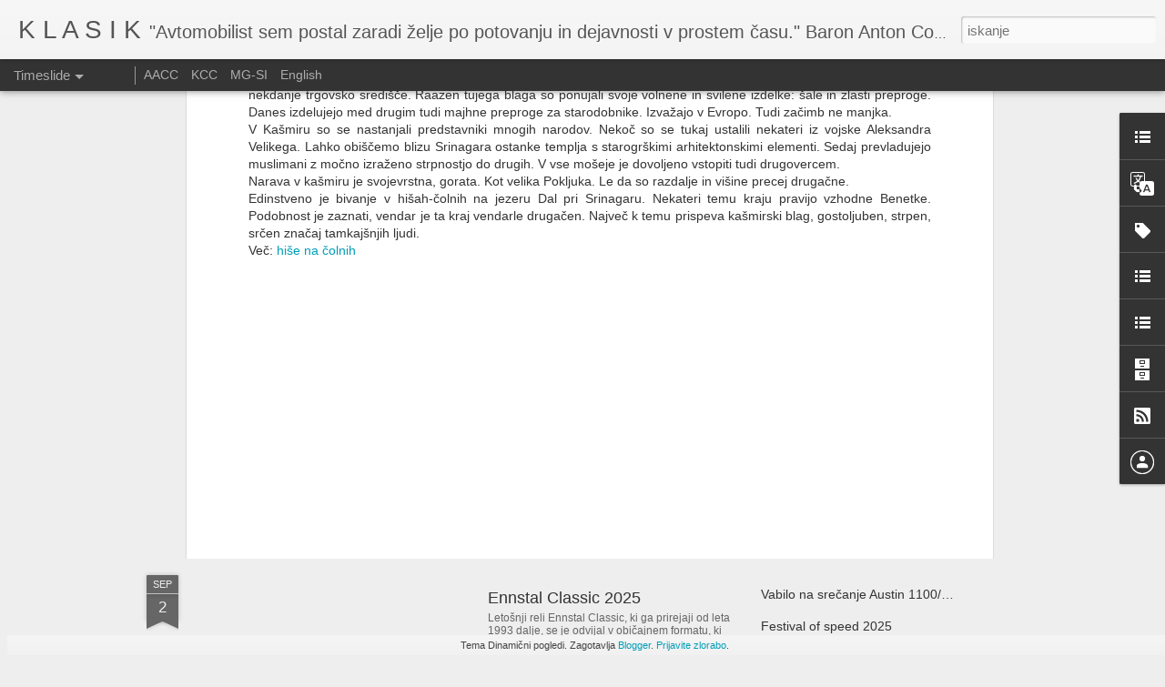

--- FILE ---
content_type: text/javascript; charset=UTF-8
request_url: http://www.vrhunec.net/?v=0&action=initial&widgetId=Profile1&responseType=js&xssi_token=AOuZoY4Up7qetu-emojMt7w4Nigo6ayLJg%3A1768740453640
body_size: 352
content:
try {
_WidgetManager._HandleControllerResult('Profile1', 'initial',{'title': 'Contributors', 'team': true, 'authors': [{'userUrl': 'https://www.blogger.com/profile/02999360283257961839', 'display-name': 'Miha', 'profileLogo': '//www.blogger.com/img/logo-16.png'}, {'userUrl': 'https://www.blogger.com/profile/11181361711481115526', 'display-name': 'Toma\u017e', 'profileLogo': '//www.blogger.com/img/logo-16.png'}], 'viewProfileMsg': 'Ogled mojega celotnega profila', 'isDisplayable': true});
} catch (e) {
  if (typeof log != 'undefined') {
    log('HandleControllerResult failed: ' + e);
  }
}


--- FILE ---
content_type: text/javascript; charset=UTF-8
request_url: http://www.vrhunec.net/?v=0&action=initial&widgetId=BlogArchive1&responseType=js&xssi_token=AOuZoY4Up7qetu-emojMt7w4Nigo6ayLJg%3A1768740453640
body_size: 13077
content:
try {
_WidgetManager._HandleControllerResult('BlogArchive1', 'initial',{'url': 'http://www.vrhunec.net/search?updated-min\x3d1970-01-01T01:00:00%2B01:00\x26updated-max\x3d292278994-08-17T07:12:55Z\x26max-results\x3d50', 'name': 'All Posts', 'expclass': 'expanded', 'toggleId': 'ALL-0', 'post-count': 1814, 'data': [{'url': 'http://www.vrhunec.net/2026/', 'name': '2026', 'expclass': 'expanded', 'toggleId': 'YEARLY-1767222000000', 'post-count': 3, 'data': [{'url': 'http://www.vrhunec.net/2026_01_11_archive.html', 'name': '01/11 - 01/18', 'expclass': 'expanded', 'toggleId': 'WEEKLY-1768086000000', 'post-count': 2, 'posts': [{'title': 'Winter Trial 2026', 'url': 'http://www.vrhunec.net/2026/01/winter-trial-2026.html'}, {'title': 'Kolutne zavore', 'url': 'http://www.vrhunec.net/2026/01/kolutne-zavore.html'}]}, {'url': 'http://www.vrhunec.net/2026_01_04_archive.html', 'name': '01/04 - 01/11', 'expclass': 'collapsed', 'toggleId': 'WEEKLY-1767481200000', 'post-count': 1}]}, {'url': 'http://www.vrhunec.net/2025/', 'name': '2025', 'expclass': 'collapsed', 'toggleId': 'YEARLY-1735686000000', 'post-count': 43, 'data': [{'url': 'http://www.vrhunec.net/2025_12_21_archive.html', 'name': '12/21 - 12/28', 'expclass': 'collapsed', 'toggleId': 'WEEKLY-1766271600000', 'post-count': 1}, {'url': 'http://www.vrhunec.net/2025_12_14_archive.html', 'name': '12/14 - 12/21', 'expclass': 'collapsed', 'toggleId': 'WEEKLY-1765666800000', 'post-count': 1}, {'url': 'http://www.vrhunec.net/2025_12_07_archive.html', 'name': '12/07 - 12/14', 'expclass': 'collapsed', 'toggleId': 'WEEKLY-1765062000000', 'post-count': 1}, {'url': 'http://www.vrhunec.net/2025_11_30_archive.html', 'name': '11/30 - 12/07', 'expclass': 'collapsed', 'toggleId': 'WEEKLY-1764457200000', 'post-count': 1}, {'url': 'http://www.vrhunec.net/2025_11_23_archive.html', 'name': '11/23 - 11/30', 'expclass': 'collapsed', 'toggleId': 'WEEKLY-1763852400000', 'post-count': 1}, {'url': 'http://www.vrhunec.net/2025_11_16_archive.html', 'name': '11/16 - 11/23', 'expclass': 'collapsed', 'toggleId': 'WEEKLY-1763247600000', 'post-count': 1}, {'url': 'http://www.vrhunec.net/2025_11_09_archive.html', 'name': '11/09 - 11/16', 'expclass': 'collapsed', 'toggleId': 'WEEKLY-1762642800000', 'post-count': 1}, {'url': 'http://www.vrhunec.net/2025_10_26_archive.html', 'name': '10/26 - 11/02', 'expclass': 'collapsed', 'toggleId': 'WEEKLY-1761429600000', 'post-count': 1}, {'url': 'http://www.vrhunec.net/2025_10_12_archive.html', 'name': '10/12 - 10/19', 'expclass': 'collapsed', 'toggleId': 'WEEKLY-1760220000000', 'post-count': 1}, {'url': 'http://www.vrhunec.net/2025_09_07_archive.html', 'name': '09/07 - 09/14', 'expclass': 'collapsed', 'toggleId': 'WEEKLY-1757196000000', 'post-count': 2}, {'url': 'http://www.vrhunec.net/2025_08_31_archive.html', 'name': '08/31 - 09/07', 'expclass': 'collapsed', 'toggleId': 'WEEKLY-1756591200000', 'post-count': 1}, {'url': 'http://www.vrhunec.net/2025_08_24_archive.html', 'name': '08/24 - 08/31', 'expclass': 'collapsed', 'toggleId': 'WEEKLY-1755986400000', 'post-count': 1}, {'url': 'http://www.vrhunec.net/2025_08_17_archive.html', 'name': '08/17 - 08/24', 'expclass': 'collapsed', 'toggleId': 'WEEKLY-1755381600000', 'post-count': 2}, {'url': 'http://www.vrhunec.net/2025_07_06_archive.html', 'name': '07/06 - 07/13', 'expclass': 'collapsed', 'toggleId': 'WEEKLY-1751752800000', 'post-count': 3}, {'url': 'http://www.vrhunec.net/2025_06_29_archive.html', 'name': '06/29 - 07/06', 'expclass': 'collapsed', 'toggleId': 'WEEKLY-1751148000000', 'post-count': 1}, {'url': 'http://www.vrhunec.net/2025_06_22_archive.html', 'name': '06/22 - 06/29', 'expclass': 'collapsed', 'toggleId': 'WEEKLY-1750543200000', 'post-count': 1}, {'url': 'http://www.vrhunec.net/2025_06_15_archive.html', 'name': '06/15 - 06/22', 'expclass': 'collapsed', 'toggleId': 'WEEKLY-1749938400000', 'post-count': 1}, {'url': 'http://www.vrhunec.net/2025_06_08_archive.html', 'name': '06/08 - 06/15', 'expclass': 'collapsed', 'toggleId': 'WEEKLY-1749333600000', 'post-count': 1}, {'url': 'http://www.vrhunec.net/2025_06_01_archive.html', 'name': '06/01 - 06/08', 'expclass': 'collapsed', 'toggleId': 'WEEKLY-1748728800000', 'post-count': 1}, {'url': 'http://www.vrhunec.net/2025_05_25_archive.html', 'name': '05/25 - 06/01', 'expclass': 'collapsed', 'toggleId': 'WEEKLY-1748124000000', 'post-count': 1}, {'url': 'http://www.vrhunec.net/2025_05_18_archive.html', 'name': '05/18 - 05/25', 'expclass': 'collapsed', 'toggleId': 'WEEKLY-1747519200000', 'post-count': 3}, {'url': 'http://www.vrhunec.net/2025_04_27_archive.html', 'name': '04/27 - 05/04', 'expclass': 'collapsed', 'toggleId': 'WEEKLY-1745704800000', 'post-count': 1}, {'url': 'http://www.vrhunec.net/2025_04_13_archive.html', 'name': '04/13 - 04/20', 'expclass': 'collapsed', 'toggleId': 'WEEKLY-1744495200000', 'post-count': 1}, {'url': 'http://www.vrhunec.net/2025_03_30_archive.html', 'name': '03/30 - 04/06', 'expclass': 'collapsed', 'toggleId': 'WEEKLY-1743289200000', 'post-count': 1}, {'url': 'http://www.vrhunec.net/2025_03_23_archive.html', 'name': '03/23 - 03/30', 'expclass': 'collapsed', 'toggleId': 'WEEKLY-1742684400000', 'post-count': 1}, {'url': 'http://www.vrhunec.net/2025_03_16_archive.html', 'name': '03/16 - 03/23', 'expclass': 'collapsed', 'toggleId': 'WEEKLY-1742079600000', 'post-count': 2}, {'url': 'http://www.vrhunec.net/2025_03_09_archive.html', 'name': '03/09 - 03/16', 'expclass': 'collapsed', 'toggleId': 'WEEKLY-1741474800000', 'post-count': 1}, {'url': 'http://www.vrhunec.net/2025_03_02_archive.html', 'name': '03/02 - 03/09', 'expclass': 'collapsed', 'toggleId': 'WEEKLY-1740870000000', 'post-count': 2}, {'url': 'http://www.vrhunec.net/2025_02_23_archive.html', 'name': '02/23 - 03/02', 'expclass': 'collapsed', 'toggleId': 'WEEKLY-1740265200000', 'post-count': 1}, {'url': 'http://www.vrhunec.net/2025_02_16_archive.html', 'name': '02/16 - 02/23', 'expclass': 'collapsed', 'toggleId': 'WEEKLY-1739660400000', 'post-count': 1}, {'url': 'http://www.vrhunec.net/2025_02_09_archive.html', 'name': '02/09 - 02/16', 'expclass': 'collapsed', 'toggleId': 'WEEKLY-1739055600000', 'post-count': 1}, {'url': 'http://www.vrhunec.net/2025_02_02_archive.html', 'name': '02/02 - 02/09', 'expclass': 'collapsed', 'toggleId': 'WEEKLY-1738450800000', 'post-count': 1}, {'url': 'http://www.vrhunec.net/2025_01_26_archive.html', 'name': '01/26 - 02/02', 'expclass': 'collapsed', 'toggleId': 'WEEKLY-1737846000000', 'post-count': 1}, {'url': 'http://www.vrhunec.net/2025_01_19_archive.html', 'name': '01/19 - 01/26', 'expclass': 'collapsed', 'toggleId': 'WEEKLY-1737241200000', 'post-count': 1}, {'url': 'http://www.vrhunec.net/2025_01_05_archive.html', 'name': '01/05 - 01/12', 'expclass': 'collapsed', 'toggleId': 'WEEKLY-1736031600000', 'post-count': 1}]}, {'url': 'http://www.vrhunec.net/2024/', 'name': '2024', 'expclass': 'collapsed', 'toggleId': 'YEARLY-1704063600000', 'post-count': 25, 'data': [{'url': 'http://www.vrhunec.net/2024_12_29_archive.html', 'name': '12/29 - 01/05', 'expclass': 'collapsed', 'toggleId': 'WEEKLY-1735426800000', 'post-count': 1}, {'url': 'http://www.vrhunec.net/2024_11_24_archive.html', 'name': '11/24 - 12/01', 'expclass': 'collapsed', 'toggleId': 'WEEKLY-1732402800000', 'post-count': 1}, {'url': 'http://www.vrhunec.net/2024_11_17_archive.html', 'name': '11/17 - 11/24', 'expclass': 'collapsed', 'toggleId': 'WEEKLY-1731798000000', 'post-count': 1}, {'url': 'http://www.vrhunec.net/2024_11_03_archive.html', 'name': '11/03 - 11/10', 'expclass': 'collapsed', 'toggleId': 'WEEKLY-1730588400000', 'post-count': 2}, {'url': 'http://www.vrhunec.net/2024_10_06_archive.html', 'name': '10/06 - 10/13', 'expclass': 'collapsed', 'toggleId': 'WEEKLY-1728165600000', 'post-count': 1}, {'url': 'http://www.vrhunec.net/2024_09_29_archive.html', 'name': '09/29 - 10/06', 'expclass': 'collapsed', 'toggleId': 'WEEKLY-1727560800000', 'post-count': 1}, {'url': 'http://www.vrhunec.net/2024_09_15_archive.html', 'name': '09/15 - 09/22', 'expclass': 'collapsed', 'toggleId': 'WEEKLY-1726351200000', 'post-count': 1}, {'url': 'http://www.vrhunec.net/2024_09_01_archive.html', 'name': '09/01 - 09/08', 'expclass': 'collapsed', 'toggleId': 'WEEKLY-1725141600000', 'post-count': 2}, {'url': 'http://www.vrhunec.net/2024_08_25_archive.html', 'name': '08/25 - 09/01', 'expclass': 'collapsed', 'toggleId': 'WEEKLY-1724536800000', 'post-count': 1}, {'url': 'http://www.vrhunec.net/2024_08_18_archive.html', 'name': '08/18 - 08/25', 'expclass': 'collapsed', 'toggleId': 'WEEKLY-1723932000000', 'post-count': 1}, {'url': 'http://www.vrhunec.net/2024_05_12_archive.html', 'name': '05/12 - 05/19', 'expclass': 'collapsed', 'toggleId': 'WEEKLY-1715464800000', 'post-count': 1}, {'url': 'http://www.vrhunec.net/2024_04_28_archive.html', 'name': '04/28 - 05/05', 'expclass': 'collapsed', 'toggleId': 'WEEKLY-1714255200000', 'post-count': 1}, {'url': 'http://www.vrhunec.net/2024_04_14_archive.html', 'name': '04/14 - 04/21', 'expclass': 'collapsed', 'toggleId': 'WEEKLY-1713045600000', 'post-count': 2}, {'url': 'http://www.vrhunec.net/2024_04_07_archive.html', 'name': '04/07 - 04/14', 'expclass': 'collapsed', 'toggleId': 'WEEKLY-1712440800000', 'post-count': 1}, {'url': 'http://www.vrhunec.net/2024_03_24_archive.html', 'name': '03/24 - 03/31', 'expclass': 'collapsed', 'toggleId': 'WEEKLY-1711234800000', 'post-count': 1}, {'url': 'http://www.vrhunec.net/2024_03_03_archive.html', 'name': '03/03 - 03/10', 'expclass': 'collapsed', 'toggleId': 'WEEKLY-1709420400000', 'post-count': 1}, {'url': 'http://www.vrhunec.net/2024_02_18_archive.html', 'name': '02/18 - 02/25', 'expclass': 'collapsed', 'toggleId': 'WEEKLY-1708210800000', 'post-count': 1}, {'url': 'http://www.vrhunec.net/2024_02_11_archive.html', 'name': '02/11 - 02/18', 'expclass': 'collapsed', 'toggleId': 'WEEKLY-1707606000000', 'post-count': 1}, {'url': 'http://www.vrhunec.net/2024_02_04_archive.html', 'name': '02/04 - 02/11', 'expclass': 'collapsed', 'toggleId': 'WEEKLY-1707001200000', 'post-count': 2}, {'url': 'http://www.vrhunec.net/2024_01_21_archive.html', 'name': '01/21 - 01/28', 'expclass': 'collapsed', 'toggleId': 'WEEKLY-1705791600000', 'post-count': 1}, {'url': 'http://www.vrhunec.net/2024_01_07_archive.html', 'name': '01/07 - 01/14', 'expclass': 'collapsed', 'toggleId': 'WEEKLY-1704582000000', 'post-count': 1}]}, {'url': 'http://www.vrhunec.net/2023/', 'name': '2023', 'expclass': 'collapsed', 'toggleId': 'YEARLY-1672527600000', 'post-count': 50, 'data': [{'url': 'http://www.vrhunec.net/2023_12_31_archive.html', 'name': '12/31 - 01/07', 'expclass': 'collapsed', 'toggleId': 'WEEKLY-1703977200000', 'post-count': 1}, {'url': 'http://www.vrhunec.net/2023_12_24_archive.html', 'name': '12/24 - 12/31', 'expclass': 'collapsed', 'toggleId': 'WEEKLY-1703372400000', 'post-count': 1}, {'url': 'http://www.vrhunec.net/2023_12_17_archive.html', 'name': '12/17 - 12/24', 'expclass': 'collapsed', 'toggleId': 'WEEKLY-1702767600000', 'post-count': 1}, {'url': 'http://www.vrhunec.net/2023_12_10_archive.html', 'name': '12/10 - 12/17', 'expclass': 'collapsed', 'toggleId': 'WEEKLY-1702162800000', 'post-count': 1}, {'url': 'http://www.vrhunec.net/2023_12_03_archive.html', 'name': '12/03 - 12/10', 'expclass': 'collapsed', 'toggleId': 'WEEKLY-1701558000000', 'post-count': 1}, {'url': 'http://www.vrhunec.net/2023_11_26_archive.html', 'name': '11/26 - 12/03', 'expclass': 'collapsed', 'toggleId': 'WEEKLY-1700953200000', 'post-count': 1}, {'url': 'http://www.vrhunec.net/2023_11_19_archive.html', 'name': '11/19 - 11/26', 'expclass': 'collapsed', 'toggleId': 'WEEKLY-1700348400000', 'post-count': 1}, {'url': 'http://www.vrhunec.net/2023_10_22_archive.html', 'name': '10/22 - 10/29', 'expclass': 'collapsed', 'toggleId': 'WEEKLY-1697925600000', 'post-count': 1}, {'url': 'http://www.vrhunec.net/2023_10_08_archive.html', 'name': '10/08 - 10/15', 'expclass': 'collapsed', 'toggleId': 'WEEKLY-1696716000000', 'post-count': 1}, {'url': 'http://www.vrhunec.net/2023_09_24_archive.html', 'name': '09/24 - 10/01', 'expclass': 'collapsed', 'toggleId': 'WEEKLY-1695506400000', 'post-count': 2}, {'url': 'http://www.vrhunec.net/2023_09_17_archive.html', 'name': '09/17 - 09/24', 'expclass': 'collapsed', 'toggleId': 'WEEKLY-1694901600000', 'post-count': 1}, {'url': 'http://www.vrhunec.net/2023_09_10_archive.html', 'name': '09/10 - 09/17', 'expclass': 'collapsed', 'toggleId': 'WEEKLY-1694296800000', 'post-count': 1}, {'url': 'http://www.vrhunec.net/2023_08_27_archive.html', 'name': '08/27 - 09/03', 'expclass': 'collapsed', 'toggleId': 'WEEKLY-1693087200000', 'post-count': 3}, {'url': 'http://www.vrhunec.net/2023_08_20_archive.html', 'name': '08/20 - 08/27', 'expclass': 'collapsed', 'toggleId': 'WEEKLY-1692482400000', 'post-count': 1}, {'url': 'http://www.vrhunec.net/2023_07_16_archive.html', 'name': '07/16 - 07/23', 'expclass': 'collapsed', 'toggleId': 'WEEKLY-1689458400000', 'post-count': 2}, {'url': 'http://www.vrhunec.net/2023_07_09_archive.html', 'name': '07/09 - 07/16', 'expclass': 'collapsed', 'toggleId': 'WEEKLY-1688853600000', 'post-count': 2}, {'url': 'http://www.vrhunec.net/2023_07_02_archive.html', 'name': '07/02 - 07/09', 'expclass': 'collapsed', 'toggleId': 'WEEKLY-1688248800000', 'post-count': 1}, {'url': 'http://www.vrhunec.net/2023_06_25_archive.html', 'name': '06/25 - 07/02', 'expclass': 'collapsed', 'toggleId': 'WEEKLY-1687644000000', 'post-count': 2}, {'url': 'http://www.vrhunec.net/2023_06_18_archive.html', 'name': '06/18 - 06/25', 'expclass': 'collapsed', 'toggleId': 'WEEKLY-1687039200000', 'post-count': 1}, {'url': 'http://www.vrhunec.net/2023_06_11_archive.html', 'name': '06/11 - 06/18', 'expclass': 'collapsed', 'toggleId': 'WEEKLY-1686434400000', 'post-count': 1}, {'url': 'http://www.vrhunec.net/2023_04_30_archive.html', 'name': '04/30 - 05/07', 'expclass': 'collapsed', 'toggleId': 'WEEKLY-1682805600000', 'post-count': 1}, {'url': 'http://www.vrhunec.net/2023_04_23_archive.html', 'name': '04/23 - 04/30', 'expclass': 'collapsed', 'toggleId': 'WEEKLY-1682200800000', 'post-count': 1}, {'url': 'http://www.vrhunec.net/2023_04_16_archive.html', 'name': '04/16 - 04/23', 'expclass': 'collapsed', 'toggleId': 'WEEKLY-1681596000000', 'post-count': 2}, {'url': 'http://www.vrhunec.net/2023_04_09_archive.html', 'name': '04/09 - 04/16', 'expclass': 'collapsed', 'toggleId': 'WEEKLY-1680991200000', 'post-count': 1}, {'url': 'http://www.vrhunec.net/2023_04_02_archive.html', 'name': '04/02 - 04/09', 'expclass': 'collapsed', 'toggleId': 'WEEKLY-1680386400000', 'post-count': 1}, {'url': 'http://www.vrhunec.net/2023_03_26_archive.html', 'name': '03/26 - 04/02', 'expclass': 'collapsed', 'toggleId': 'WEEKLY-1679785200000', 'post-count': 1}, {'url': 'http://www.vrhunec.net/2023_03_19_archive.html', 'name': '03/19 - 03/26', 'expclass': 'collapsed', 'toggleId': 'WEEKLY-1679180400000', 'post-count': 2}, {'url': 'http://www.vrhunec.net/2023_03_12_archive.html', 'name': '03/12 - 03/19', 'expclass': 'collapsed', 'toggleId': 'WEEKLY-1678575600000', 'post-count': 1}, {'url': 'http://www.vrhunec.net/2023_03_05_archive.html', 'name': '03/05 - 03/12', 'expclass': 'collapsed', 'toggleId': 'WEEKLY-1677970800000', 'post-count': 1}, {'url': 'http://www.vrhunec.net/2023_02_26_archive.html', 'name': '02/26 - 03/05', 'expclass': 'collapsed', 'toggleId': 'WEEKLY-1677366000000', 'post-count': 2}, {'url': 'http://www.vrhunec.net/2023_02_19_archive.html', 'name': '02/19 - 02/26', 'expclass': 'collapsed', 'toggleId': 'WEEKLY-1676761200000', 'post-count': 1}, {'url': 'http://www.vrhunec.net/2023_02_12_archive.html', 'name': '02/12 - 02/19', 'expclass': 'collapsed', 'toggleId': 'WEEKLY-1676156400000', 'post-count': 2}, {'url': 'http://www.vrhunec.net/2023_01_29_archive.html', 'name': '01/29 - 02/05', 'expclass': 'collapsed', 'toggleId': 'WEEKLY-1674946800000', 'post-count': 2}, {'url': 'http://www.vrhunec.net/2023_01_22_archive.html', 'name': '01/22 - 01/29', 'expclass': 'collapsed', 'toggleId': 'WEEKLY-1674342000000', 'post-count': 1}, {'url': 'http://www.vrhunec.net/2023_01_15_archive.html', 'name': '01/15 - 01/22', 'expclass': 'collapsed', 'toggleId': 'WEEKLY-1673737200000', 'post-count': 1}, {'url': 'http://www.vrhunec.net/2023_01_08_archive.html', 'name': '01/08 - 01/15', 'expclass': 'collapsed', 'toggleId': 'WEEKLY-1673132400000', 'post-count': 2}, {'url': 'http://www.vrhunec.net/2023_01_01_archive.html', 'name': '01/01 - 01/08', 'expclass': 'collapsed', 'toggleId': 'WEEKLY-1672527600000', 'post-count': 2}]}, {'url': 'http://www.vrhunec.net/2022/', 'name': '2022', 'expclass': 'collapsed', 'toggleId': 'YEARLY-1640991600000', 'post-count': 57, 'data': [{'url': 'http://www.vrhunec.net/2022_12_18_archive.html', 'name': '12/18 - 12/25', 'expclass': 'collapsed', 'toggleId': 'WEEKLY-1671318000000', 'post-count': 1}, {'url': 'http://www.vrhunec.net/2022_12_11_archive.html', 'name': '12/11 - 12/18', 'expclass': 'collapsed', 'toggleId': 'WEEKLY-1670713200000', 'post-count': 1}, {'url': 'http://www.vrhunec.net/2022_11_27_archive.html', 'name': '11/27 - 12/04', 'expclass': 'collapsed', 'toggleId': 'WEEKLY-1669503600000', 'post-count': 1}, {'url': 'http://www.vrhunec.net/2022_11_13_archive.html', 'name': '11/13 - 11/20', 'expclass': 'collapsed', 'toggleId': 'WEEKLY-1668294000000', 'post-count': 2}, {'url': 'http://www.vrhunec.net/2022_11_06_archive.html', 'name': '11/06 - 11/13', 'expclass': 'collapsed', 'toggleId': 'WEEKLY-1667689200000', 'post-count': 1}, {'url': 'http://www.vrhunec.net/2022_10_23_archive.html', 'name': '10/23 - 10/30', 'expclass': 'collapsed', 'toggleId': 'WEEKLY-1666476000000', 'post-count': 1}, {'url': 'http://www.vrhunec.net/2022_10_16_archive.html', 'name': '10/16 - 10/23', 'expclass': 'collapsed', 'toggleId': 'WEEKLY-1665871200000', 'post-count': 1}, {'url': 'http://www.vrhunec.net/2022_10_09_archive.html', 'name': '10/09 - 10/16', 'expclass': 'collapsed', 'toggleId': 'WEEKLY-1665266400000', 'post-count': 1}, {'url': 'http://www.vrhunec.net/2022_09_25_archive.html', 'name': '09/25 - 10/02', 'expclass': 'collapsed', 'toggleId': 'WEEKLY-1664056800000', 'post-count': 1}, {'url': 'http://www.vrhunec.net/2022_09_18_archive.html', 'name': '09/18 - 09/25', 'expclass': 'collapsed', 'toggleId': 'WEEKLY-1663452000000', 'post-count': 2}, {'url': 'http://www.vrhunec.net/2022_09_11_archive.html', 'name': '09/11 - 09/18', 'expclass': 'collapsed', 'toggleId': 'WEEKLY-1662847200000', 'post-count': 1}, {'url': 'http://www.vrhunec.net/2022_08_21_archive.html', 'name': '08/21 - 08/28', 'expclass': 'collapsed', 'toggleId': 'WEEKLY-1661032800000', 'post-count': 1}, {'url': 'http://www.vrhunec.net/2022_08_14_archive.html', 'name': '08/14 - 08/21', 'expclass': 'collapsed', 'toggleId': 'WEEKLY-1660428000000', 'post-count': 2}, {'url': 'http://www.vrhunec.net/2022_08_07_archive.html', 'name': '08/07 - 08/14', 'expclass': 'collapsed', 'toggleId': 'WEEKLY-1659823200000', 'post-count': 1}, {'url': 'http://www.vrhunec.net/2022_07_31_archive.html', 'name': '07/31 - 08/07', 'expclass': 'collapsed', 'toggleId': 'WEEKLY-1659218400000', 'post-count': 1}, {'url': 'http://www.vrhunec.net/2022_07_24_archive.html', 'name': '07/24 - 07/31', 'expclass': 'collapsed', 'toggleId': 'WEEKLY-1658613600000', 'post-count': 2}, {'url': 'http://www.vrhunec.net/2022_07_17_archive.html', 'name': '07/17 - 07/24', 'expclass': 'collapsed', 'toggleId': 'WEEKLY-1658008800000', 'post-count': 3}, {'url': 'http://www.vrhunec.net/2022_07_10_archive.html', 'name': '07/10 - 07/17', 'expclass': 'collapsed', 'toggleId': 'WEEKLY-1657404000000', 'post-count': 1}, {'url': 'http://www.vrhunec.net/2022_07_03_archive.html', 'name': '07/03 - 07/10', 'expclass': 'collapsed', 'toggleId': 'WEEKLY-1656799200000', 'post-count': 2}, {'url': 'http://www.vrhunec.net/2022_06_26_archive.html', 'name': '06/26 - 07/03', 'expclass': 'collapsed', 'toggleId': 'WEEKLY-1656194400000', 'post-count': 1}, {'url': 'http://www.vrhunec.net/2022_06_19_archive.html', 'name': '06/19 - 06/26', 'expclass': 'collapsed', 'toggleId': 'WEEKLY-1655589600000', 'post-count': 2}, {'url': 'http://www.vrhunec.net/2022_06_05_archive.html', 'name': '06/05 - 06/12', 'expclass': 'collapsed', 'toggleId': 'WEEKLY-1654380000000', 'post-count': 1}, {'url': 'http://www.vrhunec.net/2022_05_29_archive.html', 'name': '05/29 - 06/05', 'expclass': 'collapsed', 'toggleId': 'WEEKLY-1653775200000', 'post-count': 1}, {'url': 'http://www.vrhunec.net/2022_05_08_archive.html', 'name': '05/08 - 05/15', 'expclass': 'collapsed', 'toggleId': 'WEEKLY-1651960800000', 'post-count': 3}, {'url': 'http://www.vrhunec.net/2022_05_01_archive.html', 'name': '05/01 - 05/08', 'expclass': 'collapsed', 'toggleId': 'WEEKLY-1651356000000', 'post-count': 1}, {'url': 'http://www.vrhunec.net/2022_04_24_archive.html', 'name': '04/24 - 05/01', 'expclass': 'collapsed', 'toggleId': 'WEEKLY-1650751200000', 'post-count': 1}, {'url': 'http://www.vrhunec.net/2022_04_17_archive.html', 'name': '04/17 - 04/24', 'expclass': 'collapsed', 'toggleId': 'WEEKLY-1650146400000', 'post-count': 1}, {'url': 'http://www.vrhunec.net/2022_04_10_archive.html', 'name': '04/10 - 04/17', 'expclass': 'collapsed', 'toggleId': 'WEEKLY-1649541600000', 'post-count': 2}, {'url': 'http://www.vrhunec.net/2022_04_03_archive.html', 'name': '04/03 - 04/10', 'expclass': 'collapsed', 'toggleId': 'WEEKLY-1648936800000', 'post-count': 1}, {'url': 'http://www.vrhunec.net/2022_03_27_archive.html', 'name': '03/27 - 04/03', 'expclass': 'collapsed', 'toggleId': 'WEEKLY-1648335600000', 'post-count': 1}, {'url': 'http://www.vrhunec.net/2022_03_20_archive.html', 'name': '03/20 - 03/27', 'expclass': 'collapsed', 'toggleId': 'WEEKLY-1647730800000', 'post-count': 1}, {'url': 'http://www.vrhunec.net/2022_03_13_archive.html', 'name': '03/13 - 03/20', 'expclass': 'collapsed', 'toggleId': 'WEEKLY-1647126000000', 'post-count': 1}, {'url': 'http://www.vrhunec.net/2022_03_06_archive.html', 'name': '03/06 - 03/13', 'expclass': 'collapsed', 'toggleId': 'WEEKLY-1646521200000', 'post-count': 1}, {'url': 'http://www.vrhunec.net/2022_02_27_archive.html', 'name': '02/27 - 03/06', 'expclass': 'collapsed', 'toggleId': 'WEEKLY-1645916400000', 'post-count': 1}, {'url': 'http://www.vrhunec.net/2022_02_20_archive.html', 'name': '02/20 - 02/27', 'expclass': 'collapsed', 'toggleId': 'WEEKLY-1645311600000', 'post-count': 1}, {'url': 'http://www.vrhunec.net/2022_02_13_archive.html', 'name': '02/13 - 02/20', 'expclass': 'collapsed', 'toggleId': 'WEEKLY-1644706800000', 'post-count': 1}, {'url': 'http://www.vrhunec.net/2022_02_06_archive.html', 'name': '02/06 - 02/13', 'expclass': 'collapsed', 'toggleId': 'WEEKLY-1644102000000', 'post-count': 1}, {'url': 'http://www.vrhunec.net/2022_01_30_archive.html', 'name': '01/30 - 02/06', 'expclass': 'collapsed', 'toggleId': 'WEEKLY-1643497200000', 'post-count': 2}, {'url': 'http://www.vrhunec.net/2022_01_23_archive.html', 'name': '01/23 - 01/30', 'expclass': 'collapsed', 'toggleId': 'WEEKLY-1642892400000', 'post-count': 2}, {'url': 'http://www.vrhunec.net/2022_01_16_archive.html', 'name': '01/16 - 01/23', 'expclass': 'collapsed', 'toggleId': 'WEEKLY-1642287600000', 'post-count': 1}, {'url': 'http://www.vrhunec.net/2022_01_09_archive.html', 'name': '01/09 - 01/16', 'expclass': 'collapsed', 'toggleId': 'WEEKLY-1641682800000', 'post-count': 2}, {'url': 'http://www.vrhunec.net/2022_01_02_archive.html', 'name': '01/02 - 01/09', 'expclass': 'collapsed', 'toggleId': 'WEEKLY-1641078000000', 'post-count': 2}]}, {'url': 'http://www.vrhunec.net/2021/', 'name': '2021', 'expclass': 'collapsed', 'toggleId': 'YEARLY-1609455600000', 'post-count': 65, 'data': [{'url': 'http://www.vrhunec.net/2021_12_19_archive.html', 'name': '12/19 - 12/26', 'expclass': 'collapsed', 'toggleId': 'WEEKLY-1639868400000', 'post-count': 1}, {'url': 'http://www.vrhunec.net/2021_12_12_archive.html', 'name': '12/12 - 12/19', 'expclass': 'collapsed', 'toggleId': 'WEEKLY-1639263600000', 'post-count': 1}, {'url': 'http://www.vrhunec.net/2021_12_05_archive.html', 'name': '12/05 - 12/12', 'expclass': 'collapsed', 'toggleId': 'WEEKLY-1638658800000', 'post-count': 2}, {'url': 'http://www.vrhunec.net/2021_11_28_archive.html', 'name': '11/28 - 12/05', 'expclass': 'collapsed', 'toggleId': 'WEEKLY-1638054000000', 'post-count': 1}, {'url': 'http://www.vrhunec.net/2021_11_21_archive.html', 'name': '11/21 - 11/28', 'expclass': 'collapsed', 'toggleId': 'WEEKLY-1637449200000', 'post-count': 1}, {'url': 'http://www.vrhunec.net/2021_11_14_archive.html', 'name': '11/14 - 11/21', 'expclass': 'collapsed', 'toggleId': 'WEEKLY-1636844400000', 'post-count': 2}, {'url': 'http://www.vrhunec.net/2021_11_07_archive.html', 'name': '11/07 - 11/14', 'expclass': 'collapsed', 'toggleId': 'WEEKLY-1636239600000', 'post-count': 2}, {'url': 'http://www.vrhunec.net/2021_10_31_archive.html', 'name': '10/31 - 11/07', 'expclass': 'collapsed', 'toggleId': 'WEEKLY-1635631200000', 'post-count': 1}, {'url': 'http://www.vrhunec.net/2021_10_24_archive.html', 'name': '10/24 - 10/31', 'expclass': 'collapsed', 'toggleId': 'WEEKLY-1635026400000', 'post-count': 3}, {'url': 'http://www.vrhunec.net/2021_10_17_archive.html', 'name': '10/17 - 10/24', 'expclass': 'collapsed', 'toggleId': 'WEEKLY-1634421600000', 'post-count': 1}, {'url': 'http://www.vrhunec.net/2021_10_10_archive.html', 'name': '10/10 - 10/17', 'expclass': 'collapsed', 'toggleId': 'WEEKLY-1633816800000', 'post-count': 2}, {'url': 'http://www.vrhunec.net/2021_09_26_archive.html', 'name': '09/26 - 10/03', 'expclass': 'collapsed', 'toggleId': 'WEEKLY-1632607200000', 'post-count': 1}, {'url': 'http://www.vrhunec.net/2021_09_19_archive.html', 'name': '09/19 - 09/26', 'expclass': 'collapsed', 'toggleId': 'WEEKLY-1632002400000', 'post-count': 1}, {'url': 'http://www.vrhunec.net/2021_09_12_archive.html', 'name': '09/12 - 09/19', 'expclass': 'collapsed', 'toggleId': 'WEEKLY-1631397600000', 'post-count': 2}, {'url': 'http://www.vrhunec.net/2021_09_05_archive.html', 'name': '09/05 - 09/12', 'expclass': 'collapsed', 'toggleId': 'WEEKLY-1630792800000', 'post-count': 1}, {'url': 'http://www.vrhunec.net/2021_08_22_archive.html', 'name': '08/22 - 08/29', 'expclass': 'collapsed', 'toggleId': 'WEEKLY-1629583200000', 'post-count': 2}, {'url': 'http://www.vrhunec.net/2021_08_15_archive.html', 'name': '08/15 - 08/22', 'expclass': 'collapsed', 'toggleId': 'WEEKLY-1628978400000', 'post-count': 1}, {'url': 'http://www.vrhunec.net/2021_08_08_archive.html', 'name': '08/08 - 08/15', 'expclass': 'collapsed', 'toggleId': 'WEEKLY-1628373600000', 'post-count': 2}, {'url': 'http://www.vrhunec.net/2021_08_01_archive.html', 'name': '08/01 - 08/08', 'expclass': 'collapsed', 'toggleId': 'WEEKLY-1627768800000', 'post-count': 1}, {'url': 'http://www.vrhunec.net/2021_07_25_archive.html', 'name': '07/25 - 08/01', 'expclass': 'collapsed', 'toggleId': 'WEEKLY-1627164000000', 'post-count': 1}, {'url': 'http://www.vrhunec.net/2021_07_18_archive.html', 'name': '07/18 - 07/25', 'expclass': 'collapsed', 'toggleId': 'WEEKLY-1626559200000', 'post-count': 1}, {'url': 'http://www.vrhunec.net/2021_07_11_archive.html', 'name': '07/11 - 07/18', 'expclass': 'collapsed', 'toggleId': 'WEEKLY-1625954400000', 'post-count': 1}, {'url': 'http://www.vrhunec.net/2021_07_04_archive.html', 'name': '07/04 - 07/11', 'expclass': 'collapsed', 'toggleId': 'WEEKLY-1625349600000', 'post-count': 1}, {'url': 'http://www.vrhunec.net/2021_06_20_archive.html', 'name': '06/20 - 06/27', 'expclass': 'collapsed', 'toggleId': 'WEEKLY-1624140000000', 'post-count': 2}, {'url': 'http://www.vrhunec.net/2021_06_13_archive.html', 'name': '06/13 - 06/20', 'expclass': 'collapsed', 'toggleId': 'WEEKLY-1623535200000', 'post-count': 1}, {'url': 'http://www.vrhunec.net/2021_05_30_archive.html', 'name': '05/30 - 06/06', 'expclass': 'collapsed', 'toggleId': 'WEEKLY-1622325600000', 'post-count': 1}, {'url': 'http://www.vrhunec.net/2021_05_16_archive.html', 'name': '05/16 - 05/23', 'expclass': 'collapsed', 'toggleId': 'WEEKLY-1621116000000', 'post-count': 2}, {'url': 'http://www.vrhunec.net/2021_05_02_archive.html', 'name': '05/02 - 05/09', 'expclass': 'collapsed', 'toggleId': 'WEEKLY-1619906400000', 'post-count': 1}, {'url': 'http://www.vrhunec.net/2021_04_25_archive.html', 'name': '04/25 - 05/02', 'expclass': 'collapsed', 'toggleId': 'WEEKLY-1619301600000', 'post-count': 1}, {'url': 'http://www.vrhunec.net/2021_04_18_archive.html', 'name': '04/18 - 04/25', 'expclass': 'collapsed', 'toggleId': 'WEEKLY-1618696800000', 'post-count': 1}, {'url': 'http://www.vrhunec.net/2021_04_11_archive.html', 'name': '04/11 - 04/18', 'expclass': 'collapsed', 'toggleId': 'WEEKLY-1618092000000', 'post-count': 2}, {'url': 'http://www.vrhunec.net/2021_04_04_archive.html', 'name': '04/04 - 04/11', 'expclass': 'collapsed', 'toggleId': 'WEEKLY-1617487200000', 'post-count': 2}, {'url': 'http://www.vrhunec.net/2021_03_28_archive.html', 'name': '03/28 - 04/04', 'expclass': 'collapsed', 'toggleId': 'WEEKLY-1616886000000', 'post-count': 1}, {'url': 'http://www.vrhunec.net/2021_03_21_archive.html', 'name': '03/21 - 03/28', 'expclass': 'collapsed', 'toggleId': 'WEEKLY-1616281200000', 'post-count': 2}, {'url': 'http://www.vrhunec.net/2021_03_14_archive.html', 'name': '03/14 - 03/21', 'expclass': 'collapsed', 'toggleId': 'WEEKLY-1615676400000', 'post-count': 2}, {'url': 'http://www.vrhunec.net/2021_02_28_archive.html', 'name': '02/28 - 03/07', 'expclass': 'collapsed', 'toggleId': 'WEEKLY-1614466800000', 'post-count': 1}, {'url': 'http://www.vrhunec.net/2021_02_21_archive.html', 'name': '02/21 - 02/28', 'expclass': 'collapsed', 'toggleId': 'WEEKLY-1613862000000', 'post-count': 3}, {'url': 'http://www.vrhunec.net/2021_02_14_archive.html', 'name': '02/14 - 02/21', 'expclass': 'collapsed', 'toggleId': 'WEEKLY-1613257200000', 'post-count': 2}, {'url': 'http://www.vrhunec.net/2021_02_07_archive.html', 'name': '02/07 - 02/14', 'expclass': 'collapsed', 'toggleId': 'WEEKLY-1612652400000', 'post-count': 3}, {'url': 'http://www.vrhunec.net/2021_01_31_archive.html', 'name': '01/31 - 02/07', 'expclass': 'collapsed', 'toggleId': 'WEEKLY-1612047600000', 'post-count': 1}, {'url': 'http://www.vrhunec.net/2021_01_24_archive.html', 'name': '01/24 - 01/31', 'expclass': 'collapsed', 'toggleId': 'WEEKLY-1611442800000', 'post-count': 1}, {'url': 'http://www.vrhunec.net/2021_01_17_archive.html', 'name': '01/17 - 01/24', 'expclass': 'collapsed', 'toggleId': 'WEEKLY-1610838000000', 'post-count': 1}, {'url': 'http://www.vrhunec.net/2021_01_10_archive.html', 'name': '01/10 - 01/17', 'expclass': 'collapsed', 'toggleId': 'WEEKLY-1610233200000', 'post-count': 1}, {'url': 'http://www.vrhunec.net/2021_01_03_archive.html', 'name': '01/03 - 01/10', 'expclass': 'collapsed', 'toggleId': 'WEEKLY-1609628400000', 'post-count': 2}]}, {'url': 'http://www.vrhunec.net/2020/', 'name': '2020', 'expclass': 'collapsed', 'toggleId': 'YEARLY-1577833200000', 'post-count': 107, 'data': [{'url': 'http://www.vrhunec.net/2020_12_27_archive.html', 'name': '12/27 - 01/03', 'expclass': 'collapsed', 'toggleId': 'WEEKLY-1609023600000', 'post-count': 1}, {'url': 'http://www.vrhunec.net/2020_12_20_archive.html', 'name': '12/20 - 12/27', 'expclass': 'collapsed', 'toggleId': 'WEEKLY-1608418800000', 'post-count': 1}, {'url': 'http://www.vrhunec.net/2020_12_13_archive.html', 'name': '12/13 - 12/20', 'expclass': 'collapsed', 'toggleId': 'WEEKLY-1607814000000', 'post-count': 1}, {'url': 'http://www.vrhunec.net/2020_12_06_archive.html', 'name': '12/06 - 12/13', 'expclass': 'collapsed', 'toggleId': 'WEEKLY-1607209200000', 'post-count': 2}, {'url': 'http://www.vrhunec.net/2020_11_29_archive.html', 'name': '11/29 - 12/06', 'expclass': 'collapsed', 'toggleId': 'WEEKLY-1606604400000', 'post-count': 1}, {'url': 'http://www.vrhunec.net/2020_11_22_archive.html', 'name': '11/22 - 11/29', 'expclass': 'collapsed', 'toggleId': 'WEEKLY-1605999600000', 'post-count': 1}, {'url': 'http://www.vrhunec.net/2020_11_15_archive.html', 'name': '11/15 - 11/22', 'expclass': 'collapsed', 'toggleId': 'WEEKLY-1605394800000', 'post-count': 1}, {'url': 'http://www.vrhunec.net/2020_11_08_archive.html', 'name': '11/08 - 11/15', 'expclass': 'collapsed', 'toggleId': 'WEEKLY-1604790000000', 'post-count': 2}, {'url': 'http://www.vrhunec.net/2020_11_01_archive.html', 'name': '11/01 - 11/08', 'expclass': 'collapsed', 'toggleId': 'WEEKLY-1604185200000', 'post-count': 1}, {'url': 'http://www.vrhunec.net/2020_10_25_archive.html', 'name': '10/25 - 11/01', 'expclass': 'collapsed', 'toggleId': 'WEEKLY-1603576800000', 'post-count': 2}, {'url': 'http://www.vrhunec.net/2020_10_18_archive.html', 'name': '10/18 - 10/25', 'expclass': 'collapsed', 'toggleId': 'WEEKLY-1602972000000', 'post-count': 1}, {'url': 'http://www.vrhunec.net/2020_10_11_archive.html', 'name': '10/11 - 10/18', 'expclass': 'collapsed', 'toggleId': 'WEEKLY-1602367200000', 'post-count': 3}, {'url': 'http://www.vrhunec.net/2020_10_04_archive.html', 'name': '10/04 - 10/11', 'expclass': 'collapsed', 'toggleId': 'WEEKLY-1601762400000', 'post-count': 1}, {'url': 'http://www.vrhunec.net/2020_09_27_archive.html', 'name': '09/27 - 10/04', 'expclass': 'collapsed', 'toggleId': 'WEEKLY-1601157600000', 'post-count': 3}, {'url': 'http://www.vrhunec.net/2020_09_20_archive.html', 'name': '09/20 - 09/27', 'expclass': 'collapsed', 'toggleId': 'WEEKLY-1600552800000', 'post-count': 2}, {'url': 'http://www.vrhunec.net/2020_09_13_archive.html', 'name': '09/13 - 09/20', 'expclass': 'collapsed', 'toggleId': 'WEEKLY-1599948000000', 'post-count': 2}, {'url': 'http://www.vrhunec.net/2020_09_06_archive.html', 'name': '09/06 - 09/13', 'expclass': 'collapsed', 'toggleId': 'WEEKLY-1599343200000', 'post-count': 3}, {'url': 'http://www.vrhunec.net/2020_08_30_archive.html', 'name': '08/30 - 09/06', 'expclass': 'collapsed', 'toggleId': 'WEEKLY-1598738400000', 'post-count': 3}, {'url': 'http://www.vrhunec.net/2020_08_23_archive.html', 'name': '08/23 - 08/30', 'expclass': 'collapsed', 'toggleId': 'WEEKLY-1598133600000', 'post-count': 1}, {'url': 'http://www.vrhunec.net/2020_08_16_archive.html', 'name': '08/16 - 08/23', 'expclass': 'collapsed', 'toggleId': 'WEEKLY-1597528800000', 'post-count': 1}, {'url': 'http://www.vrhunec.net/2020_08_09_archive.html', 'name': '08/09 - 08/16', 'expclass': 'collapsed', 'toggleId': 'WEEKLY-1596924000000', 'post-count': 2}, {'url': 'http://www.vrhunec.net/2020_08_02_archive.html', 'name': '08/02 - 08/09', 'expclass': 'collapsed', 'toggleId': 'WEEKLY-1596319200000', 'post-count': 2}, {'url': 'http://www.vrhunec.net/2020_07_26_archive.html', 'name': '07/26 - 08/02', 'expclass': 'collapsed', 'toggleId': 'WEEKLY-1595714400000', 'post-count': 3}, {'url': 'http://www.vrhunec.net/2020_07_19_archive.html', 'name': '07/19 - 07/26', 'expclass': 'collapsed', 'toggleId': 'WEEKLY-1595109600000', 'post-count': 1}, {'url': 'http://www.vrhunec.net/2020_07_12_archive.html', 'name': '07/12 - 07/19', 'expclass': 'collapsed', 'toggleId': 'WEEKLY-1594504800000', 'post-count': 2}, {'url': 'http://www.vrhunec.net/2020_07_05_archive.html', 'name': '07/05 - 07/12', 'expclass': 'collapsed', 'toggleId': 'WEEKLY-1593900000000', 'post-count': 4}, {'url': 'http://www.vrhunec.net/2020_06_28_archive.html', 'name': '06/28 - 07/05', 'expclass': 'collapsed', 'toggleId': 'WEEKLY-1593295200000', 'post-count': 1}, {'url': 'http://www.vrhunec.net/2020_06_21_archive.html', 'name': '06/21 - 06/28', 'expclass': 'collapsed', 'toggleId': 'WEEKLY-1592690400000', 'post-count': 3}, {'url': 'http://www.vrhunec.net/2020_06_14_archive.html', 'name': '06/14 - 06/21', 'expclass': 'collapsed', 'toggleId': 'WEEKLY-1592085600000', 'post-count': 2}, {'url': 'http://www.vrhunec.net/2020_06_07_archive.html', 'name': '06/07 - 06/14', 'expclass': 'collapsed', 'toggleId': 'WEEKLY-1591480800000', 'post-count': 1}, {'url': 'http://www.vrhunec.net/2020_05_31_archive.html', 'name': '05/31 - 06/07', 'expclass': 'collapsed', 'toggleId': 'WEEKLY-1590876000000', 'post-count': 2}, {'url': 'http://www.vrhunec.net/2020_05_24_archive.html', 'name': '05/24 - 05/31', 'expclass': 'collapsed', 'toggleId': 'WEEKLY-1590271200000', 'post-count': 2}, {'url': 'http://www.vrhunec.net/2020_05_17_archive.html', 'name': '05/17 - 05/24', 'expclass': 'collapsed', 'toggleId': 'WEEKLY-1589666400000', 'post-count': 1}, {'url': 'http://www.vrhunec.net/2020_05_10_archive.html', 'name': '05/10 - 05/17', 'expclass': 'collapsed', 'toggleId': 'WEEKLY-1589061600000', 'post-count': 2}, {'url': 'http://www.vrhunec.net/2020_05_03_archive.html', 'name': '05/03 - 05/10', 'expclass': 'collapsed', 'toggleId': 'WEEKLY-1588456800000', 'post-count': 2}, {'url': 'http://www.vrhunec.net/2020_04_26_archive.html', 'name': '04/26 - 05/03', 'expclass': 'collapsed', 'toggleId': 'WEEKLY-1587852000000', 'post-count': 2}, {'url': 'http://www.vrhunec.net/2020_04_19_archive.html', 'name': '04/19 - 04/26', 'expclass': 'collapsed', 'toggleId': 'WEEKLY-1587247200000', 'post-count': 4}, {'url': 'http://www.vrhunec.net/2020_04_12_archive.html', 'name': '04/12 - 04/19', 'expclass': 'collapsed', 'toggleId': 'WEEKLY-1586642400000', 'post-count': 2}, {'url': 'http://www.vrhunec.net/2020_04_05_archive.html', 'name': '04/05 - 04/12', 'expclass': 'collapsed', 'toggleId': 'WEEKLY-1586037600000', 'post-count': 3}, {'url': 'http://www.vrhunec.net/2020_03_29_archive.html', 'name': '03/29 - 04/05', 'expclass': 'collapsed', 'toggleId': 'WEEKLY-1585436400000', 'post-count': 3}, {'url': 'http://www.vrhunec.net/2020_03_22_archive.html', 'name': '03/22 - 03/29', 'expclass': 'collapsed', 'toggleId': 'WEEKLY-1584831600000', 'post-count': 4}, {'url': 'http://www.vrhunec.net/2020_03_15_archive.html', 'name': '03/15 - 03/22', 'expclass': 'collapsed', 'toggleId': 'WEEKLY-1584226800000', 'post-count': 1}, {'url': 'http://www.vrhunec.net/2020_03_08_archive.html', 'name': '03/08 - 03/15', 'expclass': 'collapsed', 'toggleId': 'WEEKLY-1583622000000', 'post-count': 3}, {'url': 'http://www.vrhunec.net/2020_03_01_archive.html', 'name': '03/01 - 03/08', 'expclass': 'collapsed', 'toggleId': 'WEEKLY-1583017200000', 'post-count': 2}, {'url': 'http://www.vrhunec.net/2020_02_23_archive.html', 'name': '02/23 - 03/01', 'expclass': 'collapsed', 'toggleId': 'WEEKLY-1582412400000', 'post-count': 3}, {'url': 'http://www.vrhunec.net/2020_02_16_archive.html', 'name': '02/16 - 02/23', 'expclass': 'collapsed', 'toggleId': 'WEEKLY-1581807600000', 'post-count': 2}, {'url': 'http://www.vrhunec.net/2020_02_09_archive.html', 'name': '02/09 - 02/16', 'expclass': 'collapsed', 'toggleId': 'WEEKLY-1581202800000', 'post-count': 3}, {'url': 'http://www.vrhunec.net/2020_02_02_archive.html', 'name': '02/02 - 02/09', 'expclass': 'collapsed', 'toggleId': 'WEEKLY-1580598000000', 'post-count': 2}, {'url': 'http://www.vrhunec.net/2020_01_26_archive.html', 'name': '01/26 - 02/02', 'expclass': 'collapsed', 'toggleId': 'WEEKLY-1579993200000', 'post-count': 3}, {'url': 'http://www.vrhunec.net/2020_01_19_archive.html', 'name': '01/19 - 01/26', 'expclass': 'collapsed', 'toggleId': 'WEEKLY-1579388400000', 'post-count': 3}, {'url': 'http://www.vrhunec.net/2020_01_12_archive.html', 'name': '01/12 - 01/19', 'expclass': 'collapsed', 'toggleId': 'WEEKLY-1578783600000', 'post-count': 1}, {'url': 'http://www.vrhunec.net/2020_01_05_archive.html', 'name': '01/05 - 01/12', 'expclass': 'collapsed', 'toggleId': 'WEEKLY-1578178800000', 'post-count': 3}]}, {'url': 'http://www.vrhunec.net/2019/', 'name': '2019', 'expclass': 'collapsed', 'toggleId': 'YEARLY-1546297200000', 'post-count': 115, 'data': [{'url': 'http://www.vrhunec.net/2019_12_29_archive.html', 'name': '12/29 - 01/05', 'expclass': 'collapsed', 'toggleId': 'WEEKLY-1577574000000', 'post-count': 1}, {'url': 'http://www.vrhunec.net/2019_12_22_archive.html', 'name': '12/22 - 12/29', 'expclass': 'collapsed', 'toggleId': 'WEEKLY-1576969200000', 'post-count': 1}, {'url': 'http://www.vrhunec.net/2019_12_15_archive.html', 'name': '12/15 - 12/22', 'expclass': 'collapsed', 'toggleId': 'WEEKLY-1576364400000', 'post-count': 3}, {'url': 'http://www.vrhunec.net/2019_12_08_archive.html', 'name': '12/08 - 12/15', 'expclass': 'collapsed', 'toggleId': 'WEEKLY-1575759600000', 'post-count': 2}, {'url': 'http://www.vrhunec.net/2019_12_01_archive.html', 'name': '12/01 - 12/08', 'expclass': 'collapsed', 'toggleId': 'WEEKLY-1575154800000', 'post-count': 1}, {'url': 'http://www.vrhunec.net/2019_11_24_archive.html', 'name': '11/24 - 12/01', 'expclass': 'collapsed', 'toggleId': 'WEEKLY-1574550000000', 'post-count': 1}, {'url': 'http://www.vrhunec.net/2019_11_17_archive.html', 'name': '11/17 - 11/24', 'expclass': 'collapsed', 'toggleId': 'WEEKLY-1573945200000', 'post-count': 2}, {'url': 'http://www.vrhunec.net/2019_11_10_archive.html', 'name': '11/10 - 11/17', 'expclass': 'collapsed', 'toggleId': 'WEEKLY-1573340400000', 'post-count': 2}, {'url': 'http://www.vrhunec.net/2019_11_03_archive.html', 'name': '11/03 - 11/10', 'expclass': 'collapsed', 'toggleId': 'WEEKLY-1572735600000', 'post-count': 3}, {'url': 'http://www.vrhunec.net/2019_10_27_archive.html', 'name': '10/27 - 11/03', 'expclass': 'collapsed', 'toggleId': 'WEEKLY-1572127200000', 'post-count': 2}, {'url': 'http://www.vrhunec.net/2019_10_20_archive.html', 'name': '10/20 - 10/27', 'expclass': 'collapsed', 'toggleId': 'WEEKLY-1571522400000', 'post-count': 3}, {'url': 'http://www.vrhunec.net/2019_10_13_archive.html', 'name': '10/13 - 10/20', 'expclass': 'collapsed', 'toggleId': 'WEEKLY-1570917600000', 'post-count': 2}, {'url': 'http://www.vrhunec.net/2019_10_06_archive.html', 'name': '10/06 - 10/13', 'expclass': 'collapsed', 'toggleId': 'WEEKLY-1570312800000', 'post-count': 4}, {'url': 'http://www.vrhunec.net/2019_09_29_archive.html', 'name': '09/29 - 10/06', 'expclass': 'collapsed', 'toggleId': 'WEEKLY-1569708000000', 'post-count': 3}, {'url': 'http://www.vrhunec.net/2019_09_22_archive.html', 'name': '09/22 - 09/29', 'expclass': 'collapsed', 'toggleId': 'WEEKLY-1569103200000', 'post-count': 4}, {'url': 'http://www.vrhunec.net/2019_09_15_archive.html', 'name': '09/15 - 09/22', 'expclass': 'collapsed', 'toggleId': 'WEEKLY-1568498400000', 'post-count': 2}, {'url': 'http://www.vrhunec.net/2019_09_08_archive.html', 'name': '09/08 - 09/15', 'expclass': 'collapsed', 'toggleId': 'WEEKLY-1567893600000', 'post-count': 3}, {'url': 'http://www.vrhunec.net/2019_09_01_archive.html', 'name': '09/01 - 09/08', 'expclass': 'collapsed', 'toggleId': 'WEEKLY-1567288800000', 'post-count': 4}, {'url': 'http://www.vrhunec.net/2019_08_25_archive.html', 'name': '08/25 - 09/01', 'expclass': 'collapsed', 'toggleId': 'WEEKLY-1566684000000', 'post-count': 2}, {'url': 'http://www.vrhunec.net/2019_08_18_archive.html', 'name': '08/18 - 08/25', 'expclass': 'collapsed', 'toggleId': 'WEEKLY-1566079200000', 'post-count': 3}, {'url': 'http://www.vrhunec.net/2019_08_11_archive.html', 'name': '08/11 - 08/18', 'expclass': 'collapsed', 'toggleId': 'WEEKLY-1565474400000', 'post-count': 4}, {'url': 'http://www.vrhunec.net/2019_08_04_archive.html', 'name': '08/04 - 08/11', 'expclass': 'collapsed', 'toggleId': 'WEEKLY-1564869600000', 'post-count': 4}, {'url': 'http://www.vrhunec.net/2019_07_28_archive.html', 'name': '07/28 - 08/04', 'expclass': 'collapsed', 'toggleId': 'WEEKLY-1564264800000', 'post-count': 2}, {'url': 'http://www.vrhunec.net/2019_07_14_archive.html', 'name': '07/14 - 07/21', 'expclass': 'collapsed', 'toggleId': 'WEEKLY-1563055200000', 'post-count': 3}, {'url': 'http://www.vrhunec.net/2019_07_07_archive.html', 'name': '07/07 - 07/14', 'expclass': 'collapsed', 'toggleId': 'WEEKLY-1562450400000', 'post-count': 2}, {'url': 'http://www.vrhunec.net/2019_06_30_archive.html', 'name': '06/30 - 07/07', 'expclass': 'collapsed', 'toggleId': 'WEEKLY-1561845600000', 'post-count': 2}, {'url': 'http://www.vrhunec.net/2019_06_23_archive.html', 'name': '06/23 - 06/30', 'expclass': 'collapsed', 'toggleId': 'WEEKLY-1561240800000', 'post-count': 2}, {'url': 'http://www.vrhunec.net/2019_06_16_archive.html', 'name': '06/16 - 06/23', 'expclass': 'collapsed', 'toggleId': 'WEEKLY-1560636000000', 'post-count': 1}, {'url': 'http://www.vrhunec.net/2019_06_09_archive.html', 'name': '06/09 - 06/16', 'expclass': 'collapsed', 'toggleId': 'WEEKLY-1560031200000', 'post-count': 1}, {'url': 'http://www.vrhunec.net/2019_06_02_archive.html', 'name': '06/02 - 06/09', 'expclass': 'collapsed', 'toggleId': 'WEEKLY-1559426400000', 'post-count': 2}, {'url': 'http://www.vrhunec.net/2019_05_26_archive.html', 'name': '05/26 - 06/02', 'expclass': 'collapsed', 'toggleId': 'WEEKLY-1558821600000', 'post-count': 2}, {'url': 'http://www.vrhunec.net/2019_05_19_archive.html', 'name': '05/19 - 05/26', 'expclass': 'collapsed', 'toggleId': 'WEEKLY-1558216800000', 'post-count': 3}, {'url': 'http://www.vrhunec.net/2019_05_12_archive.html', 'name': '05/12 - 05/19', 'expclass': 'collapsed', 'toggleId': 'WEEKLY-1557612000000', 'post-count': 1}, {'url': 'http://www.vrhunec.net/2019_05_05_archive.html', 'name': '05/05 - 05/12', 'expclass': 'collapsed', 'toggleId': 'WEEKLY-1557007200000', 'post-count': 1}, {'url': 'http://www.vrhunec.net/2019_04_21_archive.html', 'name': '04/21 - 04/28', 'expclass': 'collapsed', 'toggleId': 'WEEKLY-1555797600000', 'post-count': 1}, {'url': 'http://www.vrhunec.net/2019_04_14_archive.html', 'name': '04/14 - 04/21', 'expclass': 'collapsed', 'toggleId': 'WEEKLY-1555192800000', 'post-count': 2}, {'url': 'http://www.vrhunec.net/2019_04_07_archive.html', 'name': '04/07 - 04/14', 'expclass': 'collapsed', 'toggleId': 'WEEKLY-1554588000000', 'post-count': 2}, {'url': 'http://www.vrhunec.net/2019_03_31_archive.html', 'name': '03/31 - 04/07', 'expclass': 'collapsed', 'toggleId': 'WEEKLY-1553986800000', 'post-count': 3}, {'url': 'http://www.vrhunec.net/2019_03_24_archive.html', 'name': '03/24 - 03/31', 'expclass': 'collapsed', 'toggleId': 'WEEKLY-1553382000000', 'post-count': 1}, {'url': 'http://www.vrhunec.net/2019_03_17_archive.html', 'name': '03/17 - 03/24', 'expclass': 'collapsed', 'toggleId': 'WEEKLY-1552777200000', 'post-count': 1}, {'url': 'http://www.vrhunec.net/2019_03_03_archive.html', 'name': '03/03 - 03/10', 'expclass': 'collapsed', 'toggleId': 'WEEKLY-1551567600000', 'post-count': 3}, {'url': 'http://www.vrhunec.net/2019_02_24_archive.html', 'name': '02/24 - 03/03', 'expclass': 'collapsed', 'toggleId': 'WEEKLY-1550962800000', 'post-count': 4}, {'url': 'http://www.vrhunec.net/2019_02_17_archive.html', 'name': '02/17 - 02/24', 'expclass': 'collapsed', 'toggleId': 'WEEKLY-1550358000000', 'post-count': 3}, {'url': 'http://www.vrhunec.net/2019_02_10_archive.html', 'name': '02/10 - 02/17', 'expclass': 'collapsed', 'toggleId': 'WEEKLY-1549753200000', 'post-count': 3}, {'url': 'http://www.vrhunec.net/2019_02_03_archive.html', 'name': '02/03 - 02/10', 'expclass': 'collapsed', 'toggleId': 'WEEKLY-1549148400000', 'post-count': 3}, {'url': 'http://www.vrhunec.net/2019_01_27_archive.html', 'name': '01/27 - 02/03', 'expclass': 'collapsed', 'toggleId': 'WEEKLY-1548543600000', 'post-count': 3}, {'url': 'http://www.vrhunec.net/2019_01_20_archive.html', 'name': '01/20 - 01/27', 'expclass': 'collapsed', 'toggleId': 'WEEKLY-1547938800000', 'post-count': 4}, {'url': 'http://www.vrhunec.net/2019_01_13_archive.html', 'name': '01/13 - 01/20', 'expclass': 'collapsed', 'toggleId': 'WEEKLY-1547334000000', 'post-count': 2}, {'url': 'http://www.vrhunec.net/2019_01_06_archive.html', 'name': '01/06 - 01/13', 'expclass': 'collapsed', 'toggleId': 'WEEKLY-1546729200000', 'post-count': 2}]}, {'url': 'http://www.vrhunec.net/2018/', 'name': '2018', 'expclass': 'collapsed', 'toggleId': 'YEARLY-1514761200000', 'post-count': 112, 'data': [{'url': 'http://www.vrhunec.net/2018_12_30_archive.html', 'name': '12/30 - 01/06', 'expclass': 'collapsed', 'toggleId': 'WEEKLY-1546124400000', 'post-count': 1}, {'url': 'http://www.vrhunec.net/2018_12_23_archive.html', 'name': '12/23 - 12/30', 'expclass': 'collapsed', 'toggleId': 'WEEKLY-1545519600000', 'post-count': 1}, {'url': 'http://www.vrhunec.net/2018_12_16_archive.html', 'name': '12/16 - 12/23', 'expclass': 'collapsed', 'toggleId': 'WEEKLY-1544914800000', 'post-count': 1}, {'url': 'http://www.vrhunec.net/2018_12_09_archive.html', 'name': '12/09 - 12/16', 'expclass': 'collapsed', 'toggleId': 'WEEKLY-1544310000000', 'post-count': 3}, {'url': 'http://www.vrhunec.net/2018_11_25_archive.html', 'name': '11/25 - 12/02', 'expclass': 'collapsed', 'toggleId': 'WEEKLY-1543100400000', 'post-count': 3}, {'url': 'http://www.vrhunec.net/2018_11_18_archive.html', 'name': '11/18 - 11/25', 'expclass': 'collapsed', 'toggleId': 'WEEKLY-1542495600000', 'post-count': 3}, {'url': 'http://www.vrhunec.net/2018_11_11_archive.html', 'name': '11/11 - 11/18', 'expclass': 'collapsed', 'toggleId': 'WEEKLY-1541890800000', 'post-count': 1}, {'url': 'http://www.vrhunec.net/2018_11_04_archive.html', 'name': '11/04 - 11/11', 'expclass': 'collapsed', 'toggleId': 'WEEKLY-1541286000000', 'post-count': 2}, {'url': 'http://www.vrhunec.net/2018_10_28_archive.html', 'name': '10/28 - 11/04', 'expclass': 'collapsed', 'toggleId': 'WEEKLY-1540677600000', 'post-count': 1}, {'url': 'http://www.vrhunec.net/2018_10_21_archive.html', 'name': '10/21 - 10/28', 'expclass': 'collapsed', 'toggleId': 'WEEKLY-1540072800000', 'post-count': 2}, {'url': 'http://www.vrhunec.net/2018_10_14_archive.html', 'name': '10/14 - 10/21', 'expclass': 'collapsed', 'toggleId': 'WEEKLY-1539468000000', 'post-count': 2}, {'url': 'http://www.vrhunec.net/2018_10_07_archive.html', 'name': '10/07 - 10/14', 'expclass': 'collapsed', 'toggleId': 'WEEKLY-1538863200000', 'post-count': 2}, {'url': 'http://www.vrhunec.net/2018_09_30_archive.html', 'name': '09/30 - 10/07', 'expclass': 'collapsed', 'toggleId': 'WEEKLY-1538258400000', 'post-count': 2}, {'url': 'http://www.vrhunec.net/2018_09_23_archive.html', 'name': '09/23 - 09/30', 'expclass': 'collapsed', 'toggleId': 'WEEKLY-1537653600000', 'post-count': 1}, {'url': 'http://www.vrhunec.net/2018_09_16_archive.html', 'name': '09/16 - 09/23', 'expclass': 'collapsed', 'toggleId': 'WEEKLY-1537048800000', 'post-count': 2}, {'url': 'http://www.vrhunec.net/2018_09_09_archive.html', 'name': '09/09 - 09/16', 'expclass': 'collapsed', 'toggleId': 'WEEKLY-1536444000000', 'post-count': 1}, {'url': 'http://www.vrhunec.net/2018_08_19_archive.html', 'name': '08/19 - 08/26', 'expclass': 'collapsed', 'toggleId': 'WEEKLY-1534629600000', 'post-count': 1}, {'url': 'http://www.vrhunec.net/2018_08_12_archive.html', 'name': '08/12 - 08/19', 'expclass': 'collapsed', 'toggleId': 'WEEKLY-1534024800000', 'post-count': 3}, {'url': 'http://www.vrhunec.net/2018_08_05_archive.html', 'name': '08/05 - 08/12', 'expclass': 'collapsed', 'toggleId': 'WEEKLY-1533420000000', 'post-count': 1}, {'url': 'http://www.vrhunec.net/2018_07_29_archive.html', 'name': '07/29 - 08/05', 'expclass': 'collapsed', 'toggleId': 'WEEKLY-1532815200000', 'post-count': 1}, {'url': 'http://www.vrhunec.net/2018_07_22_archive.html', 'name': '07/22 - 07/29', 'expclass': 'collapsed', 'toggleId': 'WEEKLY-1532210400000', 'post-count': 1}, {'url': 'http://www.vrhunec.net/2018_07_15_archive.html', 'name': '07/15 - 07/22', 'expclass': 'collapsed', 'toggleId': 'WEEKLY-1531605600000', 'post-count': 1}, {'url': 'http://www.vrhunec.net/2018_07_08_archive.html', 'name': '07/08 - 07/15', 'expclass': 'collapsed', 'toggleId': 'WEEKLY-1531000800000', 'post-count': 3}, {'url': 'http://www.vrhunec.net/2018_06_24_archive.html', 'name': '06/24 - 07/01', 'expclass': 'collapsed', 'toggleId': 'WEEKLY-1529791200000', 'post-count': 2}, {'url': 'http://www.vrhunec.net/2018_06_17_archive.html', 'name': '06/17 - 06/24', 'expclass': 'collapsed', 'toggleId': 'WEEKLY-1529186400000', 'post-count': 1}, {'url': 'http://www.vrhunec.net/2018_06_10_archive.html', 'name': '06/10 - 06/17', 'expclass': 'collapsed', 'toggleId': 'WEEKLY-1528581600000', 'post-count': 1}, {'url': 'http://www.vrhunec.net/2018_06_03_archive.html', 'name': '06/03 - 06/10', 'expclass': 'collapsed', 'toggleId': 'WEEKLY-1527976800000', 'post-count': 2}, {'url': 'http://www.vrhunec.net/2018_05_27_archive.html', 'name': '05/27 - 06/03', 'expclass': 'collapsed', 'toggleId': 'WEEKLY-1527372000000', 'post-count': 4}, {'url': 'http://www.vrhunec.net/2018_05_20_archive.html', 'name': '05/20 - 05/27', 'expclass': 'collapsed', 'toggleId': 'WEEKLY-1526767200000', 'post-count': 1}, {'url': 'http://www.vrhunec.net/2018_05_13_archive.html', 'name': '05/13 - 05/20', 'expclass': 'collapsed', 'toggleId': 'WEEKLY-1526162400000', 'post-count': 2}, {'url': 'http://www.vrhunec.net/2018_05_06_archive.html', 'name': '05/06 - 05/13', 'expclass': 'collapsed', 'toggleId': 'WEEKLY-1525557600000', 'post-count': 4}, {'url': 'http://www.vrhunec.net/2018_04_29_archive.html', 'name': '04/29 - 05/06', 'expclass': 'collapsed', 'toggleId': 'WEEKLY-1524952800000', 'post-count': 4}, {'url': 'http://www.vrhunec.net/2018_04_22_archive.html', 'name': '04/22 - 04/29', 'expclass': 'collapsed', 'toggleId': 'WEEKLY-1524348000000', 'post-count': 2}, {'url': 'http://www.vrhunec.net/2018_04_15_archive.html', 'name': '04/15 - 04/22', 'expclass': 'collapsed', 'toggleId': 'WEEKLY-1523743200000', 'post-count': 6}, {'url': 'http://www.vrhunec.net/2018_04_08_archive.html', 'name': '04/08 - 04/15', 'expclass': 'collapsed', 'toggleId': 'WEEKLY-1523138400000', 'post-count': 2}, {'url': 'http://www.vrhunec.net/2018_04_01_archive.html', 'name': '04/01 - 04/08', 'expclass': 'collapsed', 'toggleId': 'WEEKLY-1522533600000', 'post-count': 1}, {'url': 'http://www.vrhunec.net/2018_03_25_archive.html', 'name': '03/25 - 04/01', 'expclass': 'collapsed', 'toggleId': 'WEEKLY-1521932400000', 'post-count': 3}, {'url': 'http://www.vrhunec.net/2018_03_18_archive.html', 'name': '03/18 - 03/25', 'expclass': 'collapsed', 'toggleId': 'WEEKLY-1521327600000', 'post-count': 5}, {'url': 'http://www.vrhunec.net/2018_03_11_archive.html', 'name': '03/11 - 03/18', 'expclass': 'collapsed', 'toggleId': 'WEEKLY-1520722800000', 'post-count': 2}, {'url': 'http://www.vrhunec.net/2018_03_04_archive.html', 'name': '03/04 - 03/11', 'expclass': 'collapsed', 'toggleId': 'WEEKLY-1520118000000', 'post-count': 3}, {'url': 'http://www.vrhunec.net/2018_02_25_archive.html', 'name': '02/25 - 03/04', 'expclass': 'collapsed', 'toggleId': 'WEEKLY-1519513200000', 'post-count': 3}, {'url': 'http://www.vrhunec.net/2018_02_18_archive.html', 'name': '02/18 - 02/25', 'expclass': 'collapsed', 'toggleId': 'WEEKLY-1518908400000', 'post-count': 4}, {'url': 'http://www.vrhunec.net/2018_02_11_archive.html', 'name': '02/11 - 02/18', 'expclass': 'collapsed', 'toggleId': 'WEEKLY-1518303600000', 'post-count': 6}, {'url': 'http://www.vrhunec.net/2018_02_04_archive.html', 'name': '02/04 - 02/11', 'expclass': 'collapsed', 'toggleId': 'WEEKLY-1517698800000', 'post-count': 1}, {'url': 'http://www.vrhunec.net/2018_01_28_archive.html', 'name': '01/28 - 02/04', 'expclass': 'collapsed', 'toggleId': 'WEEKLY-1517094000000', 'post-count': 4}, {'url': 'http://www.vrhunec.net/2018_01_21_archive.html', 'name': '01/21 - 01/28', 'expclass': 'collapsed', 'toggleId': 'WEEKLY-1516489200000', 'post-count': 2}, {'url': 'http://www.vrhunec.net/2018_01_14_archive.html', 'name': '01/14 - 01/21', 'expclass': 'collapsed', 'toggleId': 'WEEKLY-1515884400000', 'post-count': 4}, {'url': 'http://www.vrhunec.net/2018_01_07_archive.html', 'name': '01/07 - 01/14', 'expclass': 'collapsed', 'toggleId': 'WEEKLY-1515279600000', 'post-count': 4}]}, {'url': 'http://www.vrhunec.net/2017/', 'name': '2017', 'expclass': 'collapsed', 'toggleId': 'YEARLY-1483225200000', 'post-count': 111, 'data': [{'url': 'http://www.vrhunec.net/2017_12_31_archive.html', 'name': '12/31 - 01/07', 'expclass': 'collapsed', 'toggleId': 'WEEKLY-1514674800000', 'post-count': 2}, {'url': 'http://www.vrhunec.net/2017_12_24_archive.html', 'name': '12/24 - 12/31', 'expclass': 'collapsed', 'toggleId': 'WEEKLY-1514070000000', 'post-count': 1}, {'url': 'http://www.vrhunec.net/2017_12_17_archive.html', 'name': '12/17 - 12/24', 'expclass': 'collapsed', 'toggleId': 'WEEKLY-1513465200000', 'post-count': 3}, {'url': 'http://www.vrhunec.net/2017_12_10_archive.html', 'name': '12/10 - 12/17', 'expclass': 'collapsed', 'toggleId': 'WEEKLY-1512860400000', 'post-count': 2}, {'url': 'http://www.vrhunec.net/2017_12_03_archive.html', 'name': '12/03 - 12/10', 'expclass': 'collapsed', 'toggleId': 'WEEKLY-1512255600000', 'post-count': 2}, {'url': 'http://www.vrhunec.net/2017_11_26_archive.html', 'name': '11/26 - 12/03', 'expclass': 'collapsed', 'toggleId': 'WEEKLY-1511650800000', 'post-count': 5}, {'url': 'http://www.vrhunec.net/2017_11_19_archive.html', 'name': '11/19 - 11/26', 'expclass': 'collapsed', 'toggleId': 'WEEKLY-1511046000000', 'post-count': 3}, {'url': 'http://www.vrhunec.net/2017_11_12_archive.html', 'name': '11/12 - 11/19', 'expclass': 'collapsed', 'toggleId': 'WEEKLY-1510441200000', 'post-count': 2}, {'url': 'http://www.vrhunec.net/2017_11_05_archive.html', 'name': '11/05 - 11/12', 'expclass': 'collapsed', 'toggleId': 'WEEKLY-1509836400000', 'post-count': 2}, {'url': 'http://www.vrhunec.net/2017_10_29_archive.html', 'name': '10/29 - 11/05', 'expclass': 'collapsed', 'toggleId': 'WEEKLY-1509228000000', 'post-count': 2}, {'url': 'http://www.vrhunec.net/2017_10_22_archive.html', 'name': '10/22 - 10/29', 'expclass': 'collapsed', 'toggleId': 'WEEKLY-1508623200000', 'post-count': 2}, {'url': 'http://www.vrhunec.net/2017_10_15_archive.html', 'name': '10/15 - 10/22', 'expclass': 'collapsed', 'toggleId': 'WEEKLY-1508018400000', 'post-count': 2}, {'url': 'http://www.vrhunec.net/2017_10_08_archive.html', 'name': '10/08 - 10/15', 'expclass': 'collapsed', 'toggleId': 'WEEKLY-1507413600000', 'post-count': 2}, {'url': 'http://www.vrhunec.net/2017_10_01_archive.html', 'name': '10/01 - 10/08', 'expclass': 'collapsed', 'toggleId': 'WEEKLY-1506808800000', 'post-count': 2}, {'url': 'http://www.vrhunec.net/2017_09_24_archive.html', 'name': '09/24 - 10/01', 'expclass': 'collapsed', 'toggleId': 'WEEKLY-1506204000000', 'post-count': 2}, {'url': 'http://www.vrhunec.net/2017_09_17_archive.html', 'name': '09/17 - 09/24', 'expclass': 'collapsed', 'toggleId': 'WEEKLY-1505599200000', 'post-count': 1}, {'url': 'http://www.vrhunec.net/2017_09_10_archive.html', 'name': '09/10 - 09/17', 'expclass': 'collapsed', 'toggleId': 'WEEKLY-1504994400000', 'post-count': 3}, {'url': 'http://www.vrhunec.net/2017_09_03_archive.html', 'name': '09/03 - 09/10', 'expclass': 'collapsed', 'toggleId': 'WEEKLY-1504389600000', 'post-count': 4}, {'url': 'http://www.vrhunec.net/2017_08_20_archive.html', 'name': '08/20 - 08/27', 'expclass': 'collapsed', 'toggleId': 'WEEKLY-1503180000000', 'post-count': 2}, {'url': 'http://www.vrhunec.net/2017_08_13_archive.html', 'name': '08/13 - 08/20', 'expclass': 'collapsed', 'toggleId': 'WEEKLY-1502575200000', 'post-count': 4}, {'url': 'http://www.vrhunec.net/2017_08_06_archive.html', 'name': '08/06 - 08/13', 'expclass': 'collapsed', 'toggleId': 'WEEKLY-1501970400000', 'post-count': 2}, {'url': 'http://www.vrhunec.net/2017_07_30_archive.html', 'name': '07/30 - 08/06', 'expclass': 'collapsed', 'toggleId': 'WEEKLY-1501365600000', 'post-count': 3}, {'url': 'http://www.vrhunec.net/2017_07_23_archive.html', 'name': '07/23 - 07/30', 'expclass': 'collapsed', 'toggleId': 'WEEKLY-1500760800000', 'post-count': 3}, {'url': 'http://www.vrhunec.net/2017_07_09_archive.html', 'name': '07/09 - 07/16', 'expclass': 'collapsed', 'toggleId': 'WEEKLY-1499551200000', 'post-count': 3}, {'url': 'http://www.vrhunec.net/2017_06_25_archive.html', 'name': '06/25 - 07/02', 'expclass': 'collapsed', 'toggleId': 'WEEKLY-1498341600000', 'post-count': 2}, {'url': 'http://www.vrhunec.net/2017_06_18_archive.html', 'name': '06/18 - 06/25', 'expclass': 'collapsed', 'toggleId': 'WEEKLY-1497736800000', 'post-count': 3}, {'url': 'http://www.vrhunec.net/2017_06_11_archive.html', 'name': '06/11 - 06/18', 'expclass': 'collapsed', 'toggleId': 'WEEKLY-1497132000000', 'post-count': 1}, {'url': 'http://www.vrhunec.net/2017_06_04_archive.html', 'name': '06/04 - 06/11', 'expclass': 'collapsed', 'toggleId': 'WEEKLY-1496527200000', 'post-count': 2}, {'url': 'http://www.vrhunec.net/2017_05_28_archive.html', 'name': '05/28 - 06/04', 'expclass': 'collapsed', 'toggleId': 'WEEKLY-1495922400000', 'post-count': 2}, {'url': 'http://www.vrhunec.net/2017_05_21_archive.html', 'name': '05/21 - 05/28', 'expclass': 'collapsed', 'toggleId': 'WEEKLY-1495317600000', 'post-count': 2}, {'url': 'http://www.vrhunec.net/2017_05_14_archive.html', 'name': '05/14 - 05/21', 'expclass': 'collapsed', 'toggleId': 'WEEKLY-1494712800000', 'post-count': 2}, {'url': 'http://www.vrhunec.net/2017_05_07_archive.html', 'name': '05/07 - 05/14', 'expclass': 'collapsed', 'toggleId': 'WEEKLY-1494108000000', 'post-count': 2}, {'url': 'http://www.vrhunec.net/2017_04_23_archive.html', 'name': '04/23 - 04/30', 'expclass': 'collapsed', 'toggleId': 'WEEKLY-1492898400000', 'post-count': 1}, {'url': 'http://www.vrhunec.net/2017_04_16_archive.html', 'name': '04/16 - 04/23', 'expclass': 'collapsed', 'toggleId': 'WEEKLY-1492293600000', 'post-count': 3}, {'url': 'http://www.vrhunec.net/2017_04_09_archive.html', 'name': '04/09 - 04/16', 'expclass': 'collapsed', 'toggleId': 'WEEKLY-1491688800000', 'post-count': 3}, {'url': 'http://www.vrhunec.net/2017_03_26_archive.html', 'name': '03/26 - 04/02', 'expclass': 'collapsed', 'toggleId': 'WEEKLY-1490482800000', 'post-count': 1}, {'url': 'http://www.vrhunec.net/2017_03_19_archive.html', 'name': '03/19 - 03/26', 'expclass': 'collapsed', 'toggleId': 'WEEKLY-1489878000000', 'post-count': 1}, {'url': 'http://www.vrhunec.net/2017_03_12_archive.html', 'name': '03/12 - 03/19', 'expclass': 'collapsed', 'toggleId': 'WEEKLY-1489273200000', 'post-count': 2}, {'url': 'http://www.vrhunec.net/2017_03_05_archive.html', 'name': '03/05 - 03/12', 'expclass': 'collapsed', 'toggleId': 'WEEKLY-1488668400000', 'post-count': 2}, {'url': 'http://www.vrhunec.net/2017_02_26_archive.html', 'name': '02/26 - 03/05', 'expclass': 'collapsed', 'toggleId': 'WEEKLY-1488063600000', 'post-count': 1}, {'url': 'http://www.vrhunec.net/2017_02_19_archive.html', 'name': '02/19 - 02/26', 'expclass': 'collapsed', 'toggleId': 'WEEKLY-1487458800000', 'post-count': 2}, {'url': 'http://www.vrhunec.net/2017_02_12_archive.html', 'name': '02/12 - 02/19', 'expclass': 'collapsed', 'toggleId': 'WEEKLY-1486854000000', 'post-count': 2}, {'url': 'http://www.vrhunec.net/2017_02_05_archive.html', 'name': '02/05 - 02/12', 'expclass': 'collapsed', 'toggleId': 'WEEKLY-1486249200000', 'post-count': 3}, {'url': 'http://www.vrhunec.net/2017_01_29_archive.html', 'name': '01/29 - 02/05', 'expclass': 'collapsed', 'toggleId': 'WEEKLY-1485644400000', 'post-count': 4}, {'url': 'http://www.vrhunec.net/2017_01_22_archive.html', 'name': '01/22 - 01/29', 'expclass': 'collapsed', 'toggleId': 'WEEKLY-1485039600000', 'post-count': 2}, {'url': 'http://www.vrhunec.net/2017_01_15_archive.html', 'name': '01/15 - 01/22', 'expclass': 'collapsed', 'toggleId': 'WEEKLY-1484434800000', 'post-count': 3}, {'url': 'http://www.vrhunec.net/2017_01_08_archive.html', 'name': '01/08 - 01/15', 'expclass': 'collapsed', 'toggleId': 'WEEKLY-1483830000000', 'post-count': 4}, {'url': 'http://www.vrhunec.net/2017_01_01_archive.html', 'name': '01/01 - 01/08', 'expclass': 'collapsed', 'toggleId': 'WEEKLY-1483225200000', 'post-count': 2}]}, {'url': 'http://www.vrhunec.net/2016/', 'name': '2016', 'expclass': 'collapsed', 'toggleId': 'YEARLY-1451602800000', 'post-count': 132, 'data': [{'url': 'http://www.vrhunec.net/2016_12_25_archive.html', 'name': '12/25 - 01/01', 'expclass': 'collapsed', 'toggleId': 'WEEKLY-1482620400000', 'post-count': 1}, {'url': 'http://www.vrhunec.net/2016_12_18_archive.html', 'name': '12/18 - 12/25', 'expclass': 'collapsed', 'toggleId': 'WEEKLY-1482015600000', 'post-count': 4}, {'url': 'http://www.vrhunec.net/2016_12_11_archive.html', 'name': '12/11 - 12/18', 'expclass': 'collapsed', 'toggleId': 'WEEKLY-1481410800000', 'post-count': 4}, {'url': 'http://www.vrhunec.net/2016_12_04_archive.html', 'name': '12/04 - 12/11', 'expclass': 'collapsed', 'toggleId': 'WEEKLY-1480806000000', 'post-count': 3}, {'url': 'http://www.vrhunec.net/2016_11_27_archive.html', 'name': '11/27 - 12/04', 'expclass': 'collapsed', 'toggleId': 'WEEKLY-1480201200000', 'post-count': 3}, {'url': 'http://www.vrhunec.net/2016_11_20_archive.html', 'name': '11/20 - 11/27', 'expclass': 'collapsed', 'toggleId': 'WEEKLY-1479596400000', 'post-count': 4}, {'url': 'http://www.vrhunec.net/2016_11_13_archive.html', 'name': '11/13 - 11/20', 'expclass': 'collapsed', 'toggleId': 'WEEKLY-1478991600000', 'post-count': 1}, {'url': 'http://www.vrhunec.net/2016_11_06_archive.html', 'name': '11/06 - 11/13', 'expclass': 'collapsed', 'toggleId': 'WEEKLY-1478386800000', 'post-count': 4}, {'url': 'http://www.vrhunec.net/2016_10_30_archive.html', 'name': '10/30 - 11/06', 'expclass': 'collapsed', 'toggleId': 'WEEKLY-1477778400000', 'post-count': 2}, {'url': 'http://www.vrhunec.net/2016_10_23_archive.html', 'name': '10/23 - 10/30', 'expclass': 'collapsed', 'toggleId': 'WEEKLY-1477173600000', 'post-count': 4}, {'url': 'http://www.vrhunec.net/2016_10_16_archive.html', 'name': '10/16 - 10/23', 'expclass': 'collapsed', 'toggleId': 'WEEKLY-1476568800000', 'post-count': 3}, {'url': 'http://www.vrhunec.net/2016_10_09_archive.html', 'name': '10/09 - 10/16', 'expclass': 'collapsed', 'toggleId': 'WEEKLY-1475964000000', 'post-count': 3}, {'url': 'http://www.vrhunec.net/2016_10_02_archive.html', 'name': '10/02 - 10/09', 'expclass': 'collapsed', 'toggleId': 'WEEKLY-1475359200000', 'post-count': 3}, {'url': 'http://www.vrhunec.net/2016_09_25_archive.html', 'name': '09/25 - 10/02', 'expclass': 'collapsed', 'toggleId': 'WEEKLY-1474754400000', 'post-count': 3}, {'url': 'http://www.vrhunec.net/2016_09_18_archive.html', 'name': '09/18 - 09/25', 'expclass': 'collapsed', 'toggleId': 'WEEKLY-1474149600000', 'post-count': 3}, {'url': 'http://www.vrhunec.net/2016_09_11_archive.html', 'name': '09/11 - 09/18', 'expclass': 'collapsed', 'toggleId': 'WEEKLY-1473544800000', 'post-count': 3}, {'url': 'http://www.vrhunec.net/2016_09_04_archive.html', 'name': '09/04 - 09/11', 'expclass': 'collapsed', 'toggleId': 'WEEKLY-1472940000000', 'post-count': 2}, {'url': 'http://www.vrhunec.net/2016_08_21_archive.html', 'name': '08/21 - 08/28', 'expclass': 'collapsed', 'toggleId': 'WEEKLY-1471730400000', 'post-count': 1}, {'url': 'http://www.vrhunec.net/2016_08_14_archive.html', 'name': '08/14 - 08/21', 'expclass': 'collapsed', 'toggleId': 'WEEKLY-1471125600000', 'post-count': 2}, {'url': 'http://www.vrhunec.net/2016_08_07_archive.html', 'name': '08/07 - 08/14', 'expclass': 'collapsed', 'toggleId': 'WEEKLY-1470520800000', 'post-count': 3}, {'url': 'http://www.vrhunec.net/2016_07_31_archive.html', 'name': '07/31 - 08/07', 'expclass': 'collapsed', 'toggleId': 'WEEKLY-1469916000000', 'post-count': 3}, {'url': 'http://www.vrhunec.net/2016_07_24_archive.html', 'name': '07/24 - 07/31', 'expclass': 'collapsed', 'toggleId': 'WEEKLY-1469311200000', 'post-count': 2}, {'url': 'http://www.vrhunec.net/2016_07_17_archive.html', 'name': '07/17 - 07/24', 'expclass': 'collapsed', 'toggleId': 'WEEKLY-1468706400000', 'post-count': 3}, {'url': 'http://www.vrhunec.net/2016_07_10_archive.html', 'name': '07/10 - 07/17', 'expclass': 'collapsed', 'toggleId': 'WEEKLY-1468101600000', 'post-count': 3}, {'url': 'http://www.vrhunec.net/2016_07_03_archive.html', 'name': '07/03 - 07/10', 'expclass': 'collapsed', 'toggleId': 'WEEKLY-1467496800000', 'post-count': 4}, {'url': 'http://www.vrhunec.net/2016_06_26_archive.html', 'name': '06/26 - 07/03', 'expclass': 'collapsed', 'toggleId': 'WEEKLY-1466892000000', 'post-count': 2}, {'url': 'http://www.vrhunec.net/2016_06_19_archive.html', 'name': '06/19 - 06/26', 'expclass': 'collapsed', 'toggleId': 'WEEKLY-1466287200000', 'post-count': 4}, {'url': 'http://www.vrhunec.net/2016_06_12_archive.html', 'name': '06/12 - 06/19', 'expclass': 'collapsed', 'toggleId': 'WEEKLY-1465682400000', 'post-count': 5}, {'url': 'http://www.vrhunec.net/2016_06_05_archive.html', 'name': '06/05 - 06/12', 'expclass': 'collapsed', 'toggleId': 'WEEKLY-1465077600000', 'post-count': 4}, {'url': 'http://www.vrhunec.net/2016_05_29_archive.html', 'name': '05/29 - 06/05', 'expclass': 'collapsed', 'toggleId': 'WEEKLY-1464472800000', 'post-count': 2}, {'url': 'http://www.vrhunec.net/2016_05_22_archive.html', 'name': '05/22 - 05/29', 'expclass': 'collapsed', 'toggleId': 'WEEKLY-1463868000000', 'post-count': 3}, {'url': 'http://www.vrhunec.net/2016_05_15_archive.html', 'name': '05/15 - 05/22', 'expclass': 'collapsed', 'toggleId': 'WEEKLY-1463263200000', 'post-count': 2}, {'url': 'http://www.vrhunec.net/2016_05_08_archive.html', 'name': '05/08 - 05/15', 'expclass': 'collapsed', 'toggleId': 'WEEKLY-1462658400000', 'post-count': 2}, {'url': 'http://www.vrhunec.net/2016_05_01_archive.html', 'name': '05/01 - 05/08', 'expclass': 'collapsed', 'toggleId': 'WEEKLY-1462053600000', 'post-count': 2}, {'url': 'http://www.vrhunec.net/2016_04_24_archive.html', 'name': '04/24 - 05/01', 'expclass': 'collapsed', 'toggleId': 'WEEKLY-1461448800000', 'post-count': 2}, {'url': 'http://www.vrhunec.net/2016_04_17_archive.html', 'name': '04/17 - 04/24', 'expclass': 'collapsed', 'toggleId': 'WEEKLY-1460844000000', 'post-count': 1}, {'url': 'http://www.vrhunec.net/2016_04_10_archive.html', 'name': '04/10 - 04/17', 'expclass': 'collapsed', 'toggleId': 'WEEKLY-1460239200000', 'post-count': 2}, {'url': 'http://www.vrhunec.net/2016_03_27_archive.html', 'name': '03/27 - 04/03', 'expclass': 'collapsed', 'toggleId': 'WEEKLY-1459033200000', 'post-count': 2}, {'url': 'http://www.vrhunec.net/2016_03_13_archive.html', 'name': '03/13 - 03/20', 'expclass': 'collapsed', 'toggleId': 'WEEKLY-1457823600000', 'post-count': 3}, {'url': 'http://www.vrhunec.net/2016_03_06_archive.html', 'name': '03/06 - 03/13', 'expclass': 'collapsed', 'toggleId': 'WEEKLY-1457218800000', 'post-count': 2}, {'url': 'http://www.vrhunec.net/2016_02_28_archive.html', 'name': '02/28 - 03/06', 'expclass': 'collapsed', 'toggleId': 'WEEKLY-1456614000000', 'post-count': 3}, {'url': 'http://www.vrhunec.net/2016_02_21_archive.html', 'name': '02/21 - 02/28', 'expclass': 'collapsed', 'toggleId': 'WEEKLY-1456009200000', 'post-count': 3}, {'url': 'http://www.vrhunec.net/2016_02_14_archive.html', 'name': '02/14 - 02/21', 'expclass': 'collapsed', 'toggleId': 'WEEKLY-1455404400000', 'post-count': 2}, {'url': 'http://www.vrhunec.net/2016_01_31_archive.html', 'name': '01/31 - 02/07', 'expclass': 'collapsed', 'toggleId': 'WEEKLY-1454194800000', 'post-count': 4}, {'url': 'http://www.vrhunec.net/2016_01_24_archive.html', 'name': '01/24 - 01/31', 'expclass': 'collapsed', 'toggleId': 'WEEKLY-1453590000000', 'post-count': 5}, {'url': 'http://www.vrhunec.net/2016_01_17_archive.html', 'name': '01/17 - 01/24', 'expclass': 'collapsed', 'toggleId': 'WEEKLY-1452985200000', 'post-count': 4}, {'url': 'http://www.vrhunec.net/2016_01_10_archive.html', 'name': '01/10 - 01/17', 'expclass': 'collapsed', 'toggleId': 'WEEKLY-1452380400000', 'post-count': 1}, {'url': 'http://www.vrhunec.net/2016_01_03_archive.html', 'name': '01/03 - 01/10', 'expclass': 'collapsed', 'toggleId': 'WEEKLY-1451775600000', 'post-count': 1}]}, {'url': 'http://www.vrhunec.net/2015/', 'name': '2015', 'expclass': 'collapsed', 'toggleId': 'YEARLY-1420066800000', 'post-count': 143, 'data': [{'url': 'http://www.vrhunec.net/2015_12_27_archive.html', 'name': '12/27 - 01/03', 'expclass': 'collapsed', 'toggleId': 'WEEKLY-1451170800000', 'post-count': 2}, {'url': 'http://www.vrhunec.net/2015_12_20_archive.html', 'name': '12/20 - 12/27', 'expclass': 'collapsed', 'toggleId': 'WEEKLY-1450566000000', 'post-count': 1}, {'url': 'http://www.vrhunec.net/2015_12_13_archive.html', 'name': '12/13 - 12/20', 'expclass': 'collapsed', 'toggleId': 'WEEKLY-1449961200000', 'post-count': 3}, {'url': 'http://www.vrhunec.net/2015_11_29_archive.html', 'name': '11/29 - 12/06', 'expclass': 'collapsed', 'toggleId': 'WEEKLY-1448751600000', 'post-count': 2}, {'url': 'http://www.vrhunec.net/2015_11_22_archive.html', 'name': '11/22 - 11/29', 'expclass': 'collapsed', 'toggleId': 'WEEKLY-1448146800000', 'post-count': 1}, {'url': 'http://www.vrhunec.net/2015_11_15_archive.html', 'name': '11/15 - 11/22', 'expclass': 'collapsed', 'toggleId': 'WEEKLY-1447542000000', 'post-count': 1}, {'url': 'http://www.vrhunec.net/2015_11_08_archive.html', 'name': '11/08 - 11/15', 'expclass': 'collapsed', 'toggleId': 'WEEKLY-1446937200000', 'post-count': 1}, {'url': 'http://www.vrhunec.net/2015_11_01_archive.html', 'name': '11/01 - 11/08', 'expclass': 'collapsed', 'toggleId': 'WEEKLY-1446332400000', 'post-count': 4}, {'url': 'http://www.vrhunec.net/2015_10_25_archive.html', 'name': '10/25 - 11/01', 'expclass': 'collapsed', 'toggleId': 'WEEKLY-1445724000000', 'post-count': 2}, {'url': 'http://www.vrhunec.net/2015_10_18_archive.html', 'name': '10/18 - 10/25', 'expclass': 'collapsed', 'toggleId': 'WEEKLY-1445119200000', 'post-count': 1}, {'url': 'http://www.vrhunec.net/2015_10_11_archive.html', 'name': '10/11 - 10/18', 'expclass': 'collapsed', 'toggleId': 'WEEKLY-1444514400000', 'post-count': 1}, {'url': 'http://www.vrhunec.net/2015_10_04_archive.html', 'name': '10/04 - 10/11', 'expclass': 'collapsed', 'toggleId': 'WEEKLY-1443909600000', 'post-count': 1}, {'url': 'http://www.vrhunec.net/2015_09_27_archive.html', 'name': '09/27 - 10/04', 'expclass': 'collapsed', 'toggleId': 'WEEKLY-1443304800000', 'post-count': 3}, {'url': 'http://www.vrhunec.net/2015_09_20_archive.html', 'name': '09/20 - 09/27', 'expclass': 'collapsed', 'toggleId': 'WEEKLY-1442700000000', 'post-count': 2}, {'url': 'http://www.vrhunec.net/2015_09_13_archive.html', 'name': '09/13 - 09/20', 'expclass': 'collapsed', 'toggleId': 'WEEKLY-1442095200000', 'post-count': 3}, {'url': 'http://www.vrhunec.net/2015_08_30_archive.html', 'name': '08/30 - 09/06', 'expclass': 'collapsed', 'toggleId': 'WEEKLY-1440885600000', 'post-count': 3}, {'url': 'http://www.vrhunec.net/2015_08_23_archive.html', 'name': '08/23 - 08/30', 'expclass': 'collapsed', 'toggleId': 'WEEKLY-1440280800000', 'post-count': 1}, {'url': 'http://www.vrhunec.net/2015_08_16_archive.html', 'name': '08/16 - 08/23', 'expclass': 'collapsed', 'toggleId': 'WEEKLY-1439676000000', 'post-count': 2}, {'url': 'http://www.vrhunec.net/2015_08_09_archive.html', 'name': '08/09 - 08/16', 'expclass': 'collapsed', 'toggleId': 'WEEKLY-1439071200000', 'post-count': 6}, {'url': 'http://www.vrhunec.net/2015_08_02_archive.html', 'name': '08/02 - 08/09', 'expclass': 'collapsed', 'toggleId': 'WEEKLY-1438466400000', 'post-count': 5}, {'url': 'http://www.vrhunec.net/2015_07_26_archive.html', 'name': '07/26 - 08/02', 'expclass': 'collapsed', 'toggleId': 'WEEKLY-1437861600000', 'post-count': 1}, {'url': 'http://www.vrhunec.net/2015_07_19_archive.html', 'name': '07/19 - 07/26', 'expclass': 'collapsed', 'toggleId': 'WEEKLY-1437256800000', 'post-count': 1}, {'url': 'http://www.vrhunec.net/2015_07_12_archive.html', 'name': '07/12 - 07/19', 'expclass': 'collapsed', 'toggleId': 'WEEKLY-1436652000000', 'post-count': 2}, {'url': 'http://www.vrhunec.net/2015_06_21_archive.html', 'name': '06/21 - 06/28', 'expclass': 'collapsed', 'toggleId': 'WEEKLY-1434837600000', 'post-count': 3}, {'url': 'http://www.vrhunec.net/2015_06_14_archive.html', 'name': '06/14 - 06/21', 'expclass': 'collapsed', 'toggleId': 'WEEKLY-1434232800000', 'post-count': 3}, {'url': 'http://www.vrhunec.net/2015_06_07_archive.html', 'name': '06/07 - 06/14', 'expclass': 'collapsed', 'toggleId': 'WEEKLY-1433628000000', 'post-count': 2}, {'url': 'http://www.vrhunec.net/2015_05_31_archive.html', 'name': '05/31 - 06/07', 'expclass': 'collapsed', 'toggleId': 'WEEKLY-1433023200000', 'post-count': 3}, {'url': 'http://www.vrhunec.net/2015_05_24_archive.html', 'name': '05/24 - 05/31', 'expclass': 'collapsed', 'toggleId': 'WEEKLY-1432418400000', 'post-count': 1}, {'url': 'http://www.vrhunec.net/2015_05_17_archive.html', 'name': '05/17 - 05/24', 'expclass': 'collapsed', 'toggleId': 'WEEKLY-1431813600000', 'post-count': 5}, {'url': 'http://www.vrhunec.net/2015_05_10_archive.html', 'name': '05/10 - 05/17', 'expclass': 'collapsed', 'toggleId': 'WEEKLY-1431208800000', 'post-count': 2}, {'url': 'http://www.vrhunec.net/2015_05_03_archive.html', 'name': '05/03 - 05/10', 'expclass': 'collapsed', 'toggleId': 'WEEKLY-1430604000000', 'post-count': 3}, {'url': 'http://www.vrhunec.net/2015_04_26_archive.html', 'name': '04/26 - 05/03', 'expclass': 'collapsed', 'toggleId': 'WEEKLY-1429999200000', 'post-count': 5}, {'url': 'http://www.vrhunec.net/2015_04_19_archive.html', 'name': '04/19 - 04/26', 'expclass': 'collapsed', 'toggleId': 'WEEKLY-1429394400000', 'post-count': 5}, {'url': 'http://www.vrhunec.net/2015_04_12_archive.html', 'name': '04/12 - 04/19', 'expclass': 'collapsed', 'toggleId': 'WEEKLY-1428789600000', 'post-count': 4}, {'url': 'http://www.vrhunec.net/2015_04_05_archive.html', 'name': '04/05 - 04/12', 'expclass': 'collapsed', 'toggleId': 'WEEKLY-1428184800000', 'post-count': 3}, {'url': 'http://www.vrhunec.net/2015_03_29_archive.html', 'name': '03/29 - 04/05', 'expclass': 'collapsed', 'toggleId': 'WEEKLY-1427583600000', 'post-count': 3}, {'url': 'http://www.vrhunec.net/2015_03_22_archive.html', 'name': '03/22 - 03/29', 'expclass': 'collapsed', 'toggleId': 'WEEKLY-1426978800000', 'post-count': 4}, {'url': 'http://www.vrhunec.net/2015_03_15_archive.html', 'name': '03/15 - 03/22', 'expclass': 'collapsed', 'toggleId': 'WEEKLY-1426374000000', 'post-count': 1}, {'url': 'http://www.vrhunec.net/2015_03_08_archive.html', 'name': '03/08 - 03/15', 'expclass': 'collapsed', 'toggleId': 'WEEKLY-1425769200000', 'post-count': 1}, {'url': 'http://www.vrhunec.net/2015_03_01_archive.html', 'name': '03/01 - 03/08', 'expclass': 'collapsed', 'toggleId': 'WEEKLY-1425164400000', 'post-count': 4}, {'url': 'http://www.vrhunec.net/2015_02_22_archive.html', 'name': '02/22 - 03/01', 'expclass': 'collapsed', 'toggleId': 'WEEKLY-1424559600000', 'post-count': 5}, {'url': 'http://www.vrhunec.net/2015_02_15_archive.html', 'name': '02/15 - 02/22', 'expclass': 'collapsed', 'toggleId': 'WEEKLY-1423954800000', 'post-count': 6}, {'url': 'http://www.vrhunec.net/2015_02_08_archive.html', 'name': '02/08 - 02/15', 'expclass': 'collapsed', 'toggleId': 'WEEKLY-1423350000000', 'post-count': 4}, {'url': 'http://www.vrhunec.net/2015_02_01_archive.html', 'name': '02/01 - 02/08', 'expclass': 'collapsed', 'toggleId': 'WEEKLY-1422745200000', 'post-count': 6}, {'url': 'http://www.vrhunec.net/2015_01_25_archive.html', 'name': '01/25 - 02/01', 'expclass': 'collapsed', 'toggleId': 'WEEKLY-1422140400000', 'post-count': 5}, {'url': 'http://www.vrhunec.net/2015_01_18_archive.html', 'name': '01/18 - 01/25', 'expclass': 'collapsed', 'toggleId': 'WEEKLY-1421535600000', 'post-count': 7}, {'url': 'http://www.vrhunec.net/2015_01_11_archive.html', 'name': '01/11 - 01/18', 'expclass': 'collapsed', 'toggleId': 'WEEKLY-1420930800000', 'post-count': 5}, {'url': 'http://www.vrhunec.net/2015_01_04_archive.html', 'name': '01/04 - 01/11', 'expclass': 'collapsed', 'toggleId': 'WEEKLY-1420326000000', 'post-count': 4}]}, {'url': 'http://www.vrhunec.net/2014/', 'name': '2014', 'expclass': 'collapsed', 'toggleId': 'YEARLY-1388530800000', 'post-count': 95, 'data': [{'url': 'http://www.vrhunec.net/2014_12_28_archive.html', 'name': '12/28 - 01/04', 'expclass': 'collapsed', 'toggleId': 'WEEKLY-1419721200000', 'post-count': 5}, {'url': 'http://www.vrhunec.net/2014_12_21_archive.html', 'name': '12/21 - 12/28', 'expclass': 'collapsed', 'toggleId': 'WEEKLY-1419116400000', 'post-count': 2}, {'url': 'http://www.vrhunec.net/2014_12_14_archive.html', 'name': '12/14 - 12/21', 'expclass': 'collapsed', 'toggleId': 'WEEKLY-1418511600000', 'post-count': 5}, {'url': 'http://www.vrhunec.net/2014_12_07_archive.html', 'name': '12/07 - 12/14', 'expclass': 'collapsed', 'toggleId': 'WEEKLY-1417906800000', 'post-count': 3}, {'url': 'http://www.vrhunec.net/2014_11_30_archive.html', 'name': '11/30 - 12/07', 'expclass': 'collapsed', 'toggleId': 'WEEKLY-1417302000000', 'post-count': 6}, {'url': 'http://www.vrhunec.net/2014_11_23_archive.html', 'name': '11/23 - 11/30', 'expclass': 'collapsed', 'toggleId': 'WEEKLY-1416697200000', 'post-count': 4}, {'url': 'http://www.vrhunec.net/2014_11_16_archive.html', 'name': '11/16 - 11/23', 'expclass': 'collapsed', 'toggleId': 'WEEKLY-1416092400000', 'post-count': 2}, {'url': 'http://www.vrhunec.net/2014_11_09_archive.html', 'name': '11/09 - 11/16', 'expclass': 'collapsed', 'toggleId': 'WEEKLY-1415487600000', 'post-count': 3}, {'url': 'http://www.vrhunec.net/2014_11_02_archive.html', 'name': '11/02 - 11/09', 'expclass': 'collapsed', 'toggleId': 'WEEKLY-1414882800000', 'post-count': 1}, {'url': 'http://www.vrhunec.net/2014_10_26_archive.html', 'name': '10/26 - 11/02', 'expclass': 'collapsed', 'toggleId': 'WEEKLY-1414274400000', 'post-count': 4}, {'url': 'http://www.vrhunec.net/2014_10_19_archive.html', 'name': '10/19 - 10/26', 'expclass': 'collapsed', 'toggleId': 'WEEKLY-1413669600000', 'post-count': 3}, {'url': 'http://www.vrhunec.net/2014_09_28_archive.html', 'name': '09/28 - 10/05', 'expclass': 'collapsed', 'toggleId': 'WEEKLY-1411855200000', 'post-count': 3}, {'url': 'http://www.vrhunec.net/2014_09_21_archive.html', 'name': '09/21 - 09/28', 'expclass': 'collapsed', 'toggleId': 'WEEKLY-1411250400000', 'post-count': 4}, {'url': 'http://www.vrhunec.net/2014_09_14_archive.html', 'name': '09/14 - 09/21', 'expclass': 'collapsed', 'toggleId': 'WEEKLY-1410645600000', 'post-count': 1}, {'url': 'http://www.vrhunec.net/2014_08_31_archive.html', 'name': '08/31 - 09/07', 'expclass': 'collapsed', 'toggleId': 'WEEKLY-1409436000000', 'post-count': 3}, {'url': 'http://www.vrhunec.net/2014_08_24_archive.html', 'name': '08/24 - 08/31', 'expclass': 'collapsed', 'toggleId': 'WEEKLY-1408831200000', 'post-count': 2}, {'url': 'http://www.vrhunec.net/2014_07_27_archive.html', 'name': '07/27 - 08/03', 'expclass': 'collapsed', 'toggleId': 'WEEKLY-1406412000000', 'post-count': 1}, {'url': 'http://www.vrhunec.net/2014_07_13_archive.html', 'name': '07/13 - 07/20', 'expclass': 'collapsed', 'toggleId': 'WEEKLY-1405202400000', 'post-count': 1}, {'url': 'http://www.vrhunec.net/2014_07_06_archive.html', 'name': '07/06 - 07/13', 'expclass': 'collapsed', 'toggleId': 'WEEKLY-1404597600000', 'post-count': 1}, {'url': 'http://www.vrhunec.net/2014_06_29_archive.html', 'name': '06/29 - 07/06', 'expclass': 'collapsed', 'toggleId': 'WEEKLY-1403992800000', 'post-count': 2}, {'url': 'http://www.vrhunec.net/2014_06_08_archive.html', 'name': '06/08 - 06/15', 'expclass': 'collapsed', 'toggleId': 'WEEKLY-1402178400000', 'post-count': 1}, {'url': 'http://www.vrhunec.net/2014_06_01_archive.html', 'name': '06/01 - 06/08', 'expclass': 'collapsed', 'toggleId': 'WEEKLY-1401573600000', 'post-count': 5}, {'url': 'http://www.vrhunec.net/2014_05_25_archive.html', 'name': '05/25 - 06/01', 'expclass': 'collapsed', 'toggleId': 'WEEKLY-1400968800000', 'post-count': 7}, {'url': 'http://www.vrhunec.net/2014_05_18_archive.html', 'name': '05/18 - 05/25', 'expclass': 'collapsed', 'toggleId': 'WEEKLY-1400364000000', 'post-count': 1}, {'url': 'http://www.vrhunec.net/2014_05_04_archive.html', 'name': '05/04 - 05/11', 'expclass': 'collapsed', 'toggleId': 'WEEKLY-1399154400000', 'post-count': 3}, {'url': 'http://www.vrhunec.net/2014_04_27_archive.html', 'name': '04/27 - 05/04', 'expclass': 'collapsed', 'toggleId': 'WEEKLY-1398549600000', 'post-count': 3}, {'url': 'http://www.vrhunec.net/2014_04_20_archive.html', 'name': '04/20 - 04/27', 'expclass': 'collapsed', 'toggleId': 'WEEKLY-1397944800000', 'post-count': 1}, {'url': 'http://www.vrhunec.net/2014_04_13_archive.html', 'name': '04/13 - 04/20', 'expclass': 'collapsed', 'toggleId': 'WEEKLY-1397340000000', 'post-count': 1}, {'url': 'http://www.vrhunec.net/2014_04_06_archive.html', 'name': '04/06 - 04/13', 'expclass': 'collapsed', 'toggleId': 'WEEKLY-1396735200000', 'post-count': 2}, {'url': 'http://www.vrhunec.net/2014_03_02_archive.html', 'name': '03/02 - 03/09', 'expclass': 'collapsed', 'toggleId': 'WEEKLY-1393714800000', 'post-count': 1}, {'url': 'http://www.vrhunec.net/2014_02_23_archive.html', 'name': '02/23 - 03/02', 'expclass': 'collapsed', 'toggleId': 'WEEKLY-1393110000000', 'post-count': 4}, {'url': 'http://www.vrhunec.net/2014_02_09_archive.html', 'name': '02/09 - 02/16', 'expclass': 'collapsed', 'toggleId': 'WEEKLY-1391900400000', 'post-count': 2}, {'url': 'http://www.vrhunec.net/2014_01_26_archive.html', 'name': '01/26 - 02/02', 'expclass': 'collapsed', 'toggleId': 'WEEKLY-1390690800000', 'post-count': 1}, {'url': 'http://www.vrhunec.net/2014_01_19_archive.html', 'name': '01/19 - 01/26', 'expclass': 'collapsed', 'toggleId': 'WEEKLY-1390086000000', 'post-count': 3}, {'url': 'http://www.vrhunec.net/2014_01_12_archive.html', 'name': '01/12 - 01/19', 'expclass': 'collapsed', 'toggleId': 'WEEKLY-1389481200000', 'post-count': 3}, {'url': 'http://www.vrhunec.net/2014_01_05_archive.html', 'name': '01/05 - 01/12', 'expclass': 'collapsed', 'toggleId': 'WEEKLY-1388876400000', 'post-count': 1}]}, {'url': 'http://www.vrhunec.net/2013/', 'name': '2013', 'expclass': 'collapsed', 'toggleId': 'YEARLY-1356994800000', 'post-count': 178, 'data': [{'url': 'http://www.vrhunec.net/2013_12_29_archive.html', 'name': '12/29 - 01/05', 'expclass': 'collapsed', 'toggleId': 'WEEKLY-1388271600000', 'post-count': 1}, {'url': 'http://www.vrhunec.net/2013_12_15_archive.html', 'name': '12/15 - 12/22', 'expclass': 'collapsed', 'toggleId': 'WEEKLY-1387062000000', 'post-count': 1}, {'url': 'http://www.vrhunec.net/2013_12_08_archive.html', 'name': '12/08 - 12/15', 'expclass': 'collapsed', 'toggleId': 'WEEKLY-1386457200000', 'post-count': 3}, {'url': 'http://www.vrhunec.net/2013_12_01_archive.html', 'name': '12/01 - 12/08', 'expclass': 'collapsed', 'toggleId': 'WEEKLY-1385852400000', 'post-count': 5}, {'url': 'http://www.vrhunec.net/2013_11_24_archive.html', 'name': '11/24 - 12/01', 'expclass': 'collapsed', 'toggleId': 'WEEKLY-1385247600000', 'post-count': 5}, {'url': 'http://www.vrhunec.net/2013_11_17_archive.html', 'name': '11/17 - 11/24', 'expclass': 'collapsed', 'toggleId': 'WEEKLY-1384642800000', 'post-count': 5}, {'url': 'http://www.vrhunec.net/2013_11_10_archive.html', 'name': '11/10 - 11/17', 'expclass': 'collapsed', 'toggleId': 'WEEKLY-1384038000000', 'post-count': 5}, {'url': 'http://www.vrhunec.net/2013_11_03_archive.html', 'name': '11/03 - 11/10', 'expclass': 'collapsed', 'toggleId': 'WEEKLY-1383433200000', 'post-count': 4}, {'url': 'http://www.vrhunec.net/2013_10_27_archive.html', 'name': '10/27 - 11/03', 'expclass': 'collapsed', 'toggleId': 'WEEKLY-1382824800000', 'post-count': 5}, {'url': 'http://www.vrhunec.net/2013_10_20_archive.html', 'name': '10/20 - 10/27', 'expclass': 'collapsed', 'toggleId': 'WEEKLY-1382220000000', 'post-count': 3}, {'url': 'http://www.vrhunec.net/2013_10_13_archive.html', 'name': '10/13 - 10/20', 'expclass': 'collapsed', 'toggleId': 'WEEKLY-1381615200000', 'post-count': 3}, {'url': 'http://www.vrhunec.net/2013_10_06_archive.html', 'name': '10/06 - 10/13', 'expclass': 'collapsed', 'toggleId': 'WEEKLY-1381010400000', 'post-count': 1}, {'url': 'http://www.vrhunec.net/2013_09_08_archive.html', 'name': '09/08 - 09/15', 'expclass': 'collapsed', 'toggleId': 'WEEKLY-1378591200000', 'post-count': 1}, {'url': 'http://www.vrhunec.net/2013_09_01_archive.html', 'name': '09/01 - 09/08', 'expclass': 'collapsed', 'toggleId': 'WEEKLY-1377986400000', 'post-count': 1}, {'url': 'http://www.vrhunec.net/2013_08_25_archive.html', 'name': '08/25 - 09/01', 'expclass': 'collapsed', 'toggleId': 'WEEKLY-1377381600000', 'post-count': 6}, {'url': 'http://www.vrhunec.net/2013_08_18_archive.html', 'name': '08/18 - 08/25', 'expclass': 'collapsed', 'toggleId': 'WEEKLY-1376776800000', 'post-count': 3}, {'url': 'http://www.vrhunec.net/2013_08_11_archive.html', 'name': '08/11 - 08/18', 'expclass': 'collapsed', 'toggleId': 'WEEKLY-1376172000000', 'post-count': 4}, {'url': 'http://www.vrhunec.net/2013_08_04_archive.html', 'name': '08/04 - 08/11', 'expclass': 'collapsed', 'toggleId': 'WEEKLY-1375567200000', 'post-count': 5}, {'url': 'http://www.vrhunec.net/2013_07_28_archive.html', 'name': '07/28 - 08/04', 'expclass': 'collapsed', 'toggleId': 'WEEKLY-1374962400000', 'post-count': 4}, {'url': 'http://www.vrhunec.net/2013_07_21_archive.html', 'name': '07/21 - 07/28', 'expclass': 'collapsed', 'toggleId': 'WEEKLY-1374357600000', 'post-count': 6}, {'url': 'http://www.vrhunec.net/2013_07_14_archive.html', 'name': '07/14 - 07/21', 'expclass': 'collapsed', 'toggleId': 'WEEKLY-1373752800000', 'post-count': 5}, {'url': 'http://www.vrhunec.net/2013_07_07_archive.html', 'name': '07/07 - 07/14', 'expclass': 'collapsed', 'toggleId': 'WEEKLY-1373148000000', 'post-count': 6}, {'url': 'http://www.vrhunec.net/2013_06_30_archive.html', 'name': '06/30 - 07/07', 'expclass': 'collapsed', 'toggleId': 'WEEKLY-1372543200000', 'post-count': 4}, {'url': 'http://www.vrhunec.net/2013_06_23_archive.html', 'name': '06/23 - 06/30', 'expclass': 'collapsed', 'toggleId': 'WEEKLY-1371938400000', 'post-count': 4}, {'url': 'http://www.vrhunec.net/2013_06_16_archive.html', 'name': '06/16 - 06/23', 'expclass': 'collapsed', 'toggleId': 'WEEKLY-1371333600000', 'post-count': 5}, {'url': 'http://www.vrhunec.net/2013_06_09_archive.html', 'name': '06/09 - 06/16', 'expclass': 'collapsed', 'toggleId': 'WEEKLY-1370728800000', 'post-count': 5}, {'url': 'http://www.vrhunec.net/2013_06_02_archive.html', 'name': '06/02 - 06/09', 'expclass': 'collapsed', 'toggleId': 'WEEKLY-1370124000000', 'post-count': 3}, {'url': 'http://www.vrhunec.net/2013_05_26_archive.html', 'name': '05/26 - 06/02', 'expclass': 'collapsed', 'toggleId': 'WEEKLY-1369519200000', 'post-count': 4}, {'url': 'http://www.vrhunec.net/2013_05_19_archive.html', 'name': '05/19 - 05/26', 'expclass': 'collapsed', 'toggleId': 'WEEKLY-1368914400000', 'post-count': 2}, {'url': 'http://www.vrhunec.net/2013_05_12_archive.html', 'name': '05/12 - 05/19', 'expclass': 'collapsed', 'toggleId': 'WEEKLY-1368309600000', 'post-count': 1}, {'url': 'http://www.vrhunec.net/2013_05_05_archive.html', 'name': '05/05 - 05/12', 'expclass': 'collapsed', 'toggleId': 'WEEKLY-1367704800000', 'post-count': 3}, {'url': 'http://www.vrhunec.net/2013_04_28_archive.html', 'name': '04/28 - 05/05', 'expclass': 'collapsed', 'toggleId': 'WEEKLY-1367100000000', 'post-count': 2}, {'url': 'http://www.vrhunec.net/2013_04_21_archive.html', 'name': '04/21 - 04/28', 'expclass': 'collapsed', 'toggleId': 'WEEKLY-1366495200000', 'post-count': 4}, {'url': 'http://www.vrhunec.net/2013_04_14_archive.html', 'name': '04/14 - 04/21', 'expclass': 'collapsed', 'toggleId': 'WEEKLY-1365890400000', 'post-count': 3}, {'url': 'http://www.vrhunec.net/2013_04_07_archive.html', 'name': '04/07 - 04/14', 'expclass': 'collapsed', 'toggleId': 'WEEKLY-1365285600000', 'post-count': 1}, {'url': 'http://www.vrhunec.net/2013_03_24_archive.html', 'name': '03/24 - 03/31', 'expclass': 'collapsed', 'toggleId': 'WEEKLY-1364079600000', 'post-count': 5}, {'url': 'http://www.vrhunec.net/2013_03_17_archive.html', 'name': '03/17 - 03/24', 'expclass': 'collapsed', 'toggleId': 'WEEKLY-1363474800000', 'post-count': 3}, {'url': 'http://www.vrhunec.net/2013_03_10_archive.html', 'name': '03/10 - 03/17', 'expclass': 'collapsed', 'toggleId': 'WEEKLY-1362870000000', 'post-count': 3}, {'url': 'http://www.vrhunec.net/2013_03_03_archive.html', 'name': '03/03 - 03/10', 'expclass': 'collapsed', 'toggleId': 'WEEKLY-1362265200000', 'post-count': 4}, {'url': 'http://www.vrhunec.net/2013_02_24_archive.html', 'name': '02/24 - 03/03', 'expclass': 'collapsed', 'toggleId': 'WEEKLY-1361660400000', 'post-count': 3}, {'url': 'http://www.vrhunec.net/2013_02_17_archive.html', 'name': '02/17 - 02/24', 'expclass': 'collapsed', 'toggleId': 'WEEKLY-1361055600000', 'post-count': 7}, {'url': 'http://www.vrhunec.net/2013_02_10_archive.html', 'name': '02/10 - 02/17', 'expclass': 'collapsed', 'toggleId': 'WEEKLY-1360450800000', 'post-count': 6}, {'url': 'http://www.vrhunec.net/2013_02_03_archive.html', 'name': '02/03 - 02/10', 'expclass': 'collapsed', 'toggleId': 'WEEKLY-1359846000000', 'post-count': 7}, {'url': 'http://www.vrhunec.net/2013_01_27_archive.html', 'name': '01/27 - 02/03', 'expclass': 'collapsed', 'toggleId': 'WEEKLY-1359241200000', 'post-count': 6}, {'url': 'http://www.vrhunec.net/2013_01_20_archive.html', 'name': '01/20 - 01/27', 'expclass': 'collapsed', 'toggleId': 'WEEKLY-1358636400000', 'post-count': 4}, {'url': 'http://www.vrhunec.net/2013_01_13_archive.html', 'name': '01/13 - 01/20', 'expclass': 'collapsed', 'toggleId': 'WEEKLY-1358031600000', 'post-count': 4}, {'url': 'http://www.vrhunec.net/2013_01_06_archive.html', 'name': '01/06 - 01/13', 'expclass': 'collapsed', 'toggleId': 'WEEKLY-1357426800000', 'post-count': 3}]}, {'url': 'http://www.vrhunec.net/2012/', 'name': '2012', 'expclass': 'collapsed', 'toggleId': 'YEARLY-1325372400000', 'post-count': 232, 'data': [{'url': 'http://www.vrhunec.net/2012_12_30_archive.html', 'name': '12/30 - 01/06', 'expclass': 'collapsed', 'toggleId': 'WEEKLY-1356822000000', 'post-count': 3}, {'url': 'http://www.vrhunec.net/2012_12_23_archive.html', 'name': '12/23 - 12/30', 'expclass': 'collapsed', 'toggleId': 'WEEKLY-1356217200000', 'post-count': 2}, {'url': 'http://www.vrhunec.net/2012_12_16_archive.html', 'name': '12/16 - 12/23', 'expclass': 'collapsed', 'toggleId': 'WEEKLY-1355612400000', 'post-count': 4}, {'url': 'http://www.vrhunec.net/2012_12_09_archive.html', 'name': '12/09 - 12/16', 'expclass': 'collapsed', 'toggleId': 'WEEKLY-1355007600000', 'post-count': 3}, {'url': 'http://www.vrhunec.net/2012_12_02_archive.html', 'name': '12/02 - 12/09', 'expclass': 'collapsed', 'toggleId': 'WEEKLY-1354402800000', 'post-count': 3}, {'url': 'http://www.vrhunec.net/2012_11_25_archive.html', 'name': '11/25 - 12/02', 'expclass': 'collapsed', 'toggleId': 'WEEKLY-1353798000000', 'post-count': 4}, {'url': 'http://www.vrhunec.net/2012_11_18_archive.html', 'name': '11/18 - 11/25', 'expclass': 'collapsed', 'toggleId': 'WEEKLY-1353193200000', 'post-count': 4}, {'url': 'http://www.vrhunec.net/2012_11_11_archive.html', 'name': '11/11 - 11/18', 'expclass': 'collapsed', 'toggleId': 'WEEKLY-1352588400000', 'post-count': 6}, {'url': 'http://www.vrhunec.net/2012_11_04_archive.html', 'name': '11/04 - 11/11', 'expclass': 'collapsed', 'toggleId': 'WEEKLY-1351983600000', 'post-count': 3}, {'url': 'http://www.vrhunec.net/2012_10_28_archive.html', 'name': '10/28 - 11/04', 'expclass': 'collapsed', 'toggleId': 'WEEKLY-1351375200000', 'post-count': 6}, {'url': 'http://www.vrhunec.net/2012_10_21_archive.html', 'name': '10/21 - 10/28', 'expclass': 'collapsed', 'toggleId': 'WEEKLY-1350770400000', 'post-count': 8}, {'url': 'http://www.vrhunec.net/2012_10_14_archive.html', 'name': '10/14 - 10/21', 'expclass': 'collapsed', 'toggleId': 'WEEKLY-1350165600000', 'post-count': 7}, {'url': 'http://www.vrhunec.net/2012_10_07_archive.html', 'name': '10/07 - 10/14', 'expclass': 'collapsed', 'toggleId': 'WEEKLY-1349560800000', 'post-count': 8}, {'url': 'http://www.vrhunec.net/2012_09_30_archive.html', 'name': '09/30 - 10/07', 'expclass': 'collapsed', 'toggleId': 'WEEKLY-1348956000000', 'post-count': 3}, {'url': 'http://www.vrhunec.net/2012_09_23_archive.html', 'name': '09/23 - 09/30', 'expclass': 'collapsed', 'toggleId': 'WEEKLY-1348351200000', 'post-count': 6}, {'url': 'http://www.vrhunec.net/2012_09_16_archive.html', 'name': '09/16 - 09/23', 'expclass': 'collapsed', 'toggleId': 'WEEKLY-1347746400000', 'post-count': 7}, {'url': 'http://www.vrhunec.net/2012_09_09_archive.html', 'name': '09/09 - 09/16', 'expclass': 'collapsed', 'toggleId': 'WEEKLY-1347141600000', 'post-count': 6}, {'url': 'http://www.vrhunec.net/2012_09_02_archive.html', 'name': '09/02 - 09/09', 'expclass': 'collapsed', 'toggleId': 'WEEKLY-1346536800000', 'post-count': 5}, {'url': 'http://www.vrhunec.net/2012_08_26_archive.html', 'name': '08/26 - 09/02', 'expclass': 'collapsed', 'toggleId': 'WEEKLY-1345932000000', 'post-count': 5}, {'url': 'http://www.vrhunec.net/2012_08_19_archive.html', 'name': '08/19 - 08/26', 'expclass': 'collapsed', 'toggleId': 'WEEKLY-1345327200000', 'post-count': 5}, {'url': 'http://www.vrhunec.net/2012_08_12_archive.html', 'name': '08/12 - 08/19', 'expclass': 'collapsed', 'toggleId': 'WEEKLY-1344722400000', 'post-count': 1}, {'url': 'http://www.vrhunec.net/2012_08_05_archive.html', 'name': '08/05 - 08/12', 'expclass': 'collapsed', 'toggleId': 'WEEKLY-1344117600000', 'post-count': 3}, {'url': 'http://www.vrhunec.net/2012_07_29_archive.html', 'name': '07/29 - 08/05', 'expclass': 'collapsed', 'toggleId': 'WEEKLY-1343512800000', 'post-count': 7}, {'url': 'http://www.vrhunec.net/2012_07_22_archive.html', 'name': '07/22 - 07/29', 'expclass': 'collapsed', 'toggleId': 'WEEKLY-1342908000000', 'post-count': 3}, {'url': 'http://www.vrhunec.net/2012_07_15_archive.html', 'name': '07/15 - 07/22', 'expclass': 'collapsed', 'toggleId': 'WEEKLY-1342303200000', 'post-count': 7}, {'url': 'http://www.vrhunec.net/2012_07_08_archive.html', 'name': '07/08 - 07/15', 'expclass': 'collapsed', 'toggleId': 'WEEKLY-1341698400000', 'post-count': 2}, {'url': 'http://www.vrhunec.net/2012_07_01_archive.html', 'name': '07/01 - 07/08', 'expclass': 'collapsed', 'toggleId': 'WEEKLY-1341093600000', 'post-count': 4}, {'url': 'http://www.vrhunec.net/2012_06_24_archive.html', 'name': '06/24 - 07/01', 'expclass': 'collapsed', 'toggleId': 'WEEKLY-1340488800000', 'post-count': 5}, {'url': 'http://www.vrhunec.net/2012_06_17_archive.html', 'name': '06/17 - 06/24', 'expclass': 'collapsed', 'toggleId': 'WEEKLY-1339884000000', 'post-count': 4}, {'url': 'http://www.vrhunec.net/2012_06_10_archive.html', 'name': '06/10 - 06/17', 'expclass': 'collapsed', 'toggleId': 'WEEKLY-1339279200000', 'post-count': 2}, {'url': 'http://www.vrhunec.net/2012_06_03_archive.html', 'name': '06/03 - 06/10', 'expclass': 'collapsed', 'toggleId': 'WEEKLY-1338674400000', 'post-count': 2}, {'url': 'http://www.vrhunec.net/2012_05_27_archive.html', 'name': '05/27 - 06/03', 'expclass': 'collapsed', 'toggleId': 'WEEKLY-1338069600000', 'post-count': 4}, {'url': 'http://www.vrhunec.net/2012_05_20_archive.html', 'name': '05/20 - 05/27', 'expclass': 'collapsed', 'toggleId': 'WEEKLY-1337464800000', 'post-count': 2}, {'url': 'http://www.vrhunec.net/2012_05_13_archive.html', 'name': '05/13 - 05/20', 'expclass': 'collapsed', 'toggleId': 'WEEKLY-1336860000000', 'post-count': 7}, {'url': 'http://www.vrhunec.net/2012_05_06_archive.html', 'name': '05/06 - 05/13', 'expclass': 'collapsed', 'toggleId': 'WEEKLY-1336255200000', 'post-count': 2}, {'url': 'http://www.vrhunec.net/2012_04_29_archive.html', 'name': '04/29 - 05/06', 'expclass': 'collapsed', 'toggleId': 'WEEKLY-1335650400000', 'post-count': 2}, {'url': 'http://www.vrhunec.net/2012_04_22_archive.html', 'name': '04/22 - 04/29', 'expclass': 'collapsed', 'toggleId': 'WEEKLY-1335045600000', 'post-count': 4}, {'url': 'http://www.vrhunec.net/2012_04_15_archive.html', 'name': '04/15 - 04/22', 'expclass': 'collapsed', 'toggleId': 'WEEKLY-1334440800000', 'post-count': 7}, {'url': 'http://www.vrhunec.net/2012_04_08_archive.html', 'name': '04/08 - 04/15', 'expclass': 'collapsed', 'toggleId': 'WEEKLY-1333836000000', 'post-count': 7}, {'url': 'http://www.vrhunec.net/2012_04_01_archive.html', 'name': '04/01 - 04/08', 'expclass': 'collapsed', 'toggleId': 'WEEKLY-1333231200000', 'post-count': 6}, {'url': 'http://www.vrhunec.net/2012_03_25_archive.html', 'name': '03/25 - 04/01', 'expclass': 'collapsed', 'toggleId': 'WEEKLY-1332630000000', 'post-count': 1}, {'url': 'http://www.vrhunec.net/2012_03_18_archive.html', 'name': '03/18 - 03/25', 'expclass': 'collapsed', 'toggleId': 'WEEKLY-1332025200000', 'post-count': 6}, {'url': 'http://www.vrhunec.net/2012_03_11_archive.html', 'name': '03/11 - 03/18', 'expclass': 'collapsed', 'toggleId': 'WEEKLY-1331420400000', 'post-count': 3}, {'url': 'http://www.vrhunec.net/2012_03_04_archive.html', 'name': '03/04 - 03/11', 'expclass': 'collapsed', 'toggleId': 'WEEKLY-1330815600000', 'post-count': 4}, {'url': 'http://www.vrhunec.net/2012_02_26_archive.html', 'name': '02/26 - 03/04', 'expclass': 'collapsed', 'toggleId': 'WEEKLY-1330210800000', 'post-count': 7}, {'url': 'http://www.vrhunec.net/2012_02_19_archive.html', 'name': '02/19 - 02/26', 'expclass': 'collapsed', 'toggleId': 'WEEKLY-1329606000000', 'post-count': 8}, {'url': 'http://www.vrhunec.net/2012_02_12_archive.html', 'name': '02/12 - 02/19', 'expclass': 'collapsed', 'toggleId': 'WEEKLY-1329001200000', 'post-count': 5}, {'url': 'http://www.vrhunec.net/2012_02_05_archive.html', 'name': '02/05 - 02/12', 'expclass': 'collapsed', 'toggleId': 'WEEKLY-1328396400000', 'post-count': 3}, {'url': 'http://www.vrhunec.net/2012_01_29_archive.html', 'name': '01/29 - 02/05', 'expclass': 'collapsed', 'toggleId': 'WEEKLY-1327791600000', 'post-count': 4}, {'url': 'http://www.vrhunec.net/2012_01_22_archive.html', 'name': '01/22 - 01/29', 'expclass': 'collapsed', 'toggleId': 'WEEKLY-1327186800000', 'post-count': 1}, {'url': 'http://www.vrhunec.net/2012_01_15_archive.html', 'name': '01/15 - 01/22', 'expclass': 'collapsed', 'toggleId': 'WEEKLY-1326582000000', 'post-count': 5}, {'url': 'http://www.vrhunec.net/2012_01_08_archive.html', 'name': '01/08 - 01/15', 'expclass': 'collapsed', 'toggleId': 'WEEKLY-1325977200000', 'post-count': 3}, {'url': 'http://www.vrhunec.net/2012_01_01_archive.html', 'name': '01/01 - 01/08', 'expclass': 'collapsed', 'toggleId': 'WEEKLY-1325372400000', 'post-count': 3}]}, {'url': 'http://www.vrhunec.net/2011/', 'name': '2011', 'expclass': 'collapsed', 'toggleId': 'YEARLY-1293836400000', 'post-count': 162, 'data': [{'url': 'http://www.vrhunec.net/2011_12_25_archive.html', 'name': '12/25 - 01/01', 'expclass': 'collapsed', 'toggleId': 'WEEKLY-1324767600000', 'post-count': 3}, {'url': 'http://www.vrhunec.net/2011_12_18_archive.html', 'name': '12/18 - 12/25', 'expclass': 'collapsed', 'toggleId': 'WEEKLY-1324162800000', 'post-count': 3}, {'url': 'http://www.vrhunec.net/2011_11_27_archive.html', 'name': '11/27 - 12/04', 'expclass': 'collapsed', 'toggleId': 'WEEKLY-1322348400000', 'post-count': 1}, {'url': 'http://www.vrhunec.net/2011_11_20_archive.html', 'name': '11/20 - 11/27', 'expclass': 'collapsed', 'toggleId': 'WEEKLY-1321743600000', 'post-count': 5}, {'url': 'http://www.vrhunec.net/2011_11_13_archive.html', 'name': '11/13 - 11/20', 'expclass': 'collapsed', 'toggleId': 'WEEKLY-1321138800000', 'post-count': 2}, {'url': 'http://www.vrhunec.net/2011_11_06_archive.html', 'name': '11/06 - 11/13', 'expclass': 'collapsed', 'toggleId': 'WEEKLY-1320534000000', 'post-count': 3}, {'url': 'http://www.vrhunec.net/2011_10_30_archive.html', 'name': '10/30 - 11/06', 'expclass': 'collapsed', 'toggleId': 'WEEKLY-1319925600000', 'post-count': 5}, {'url': 'http://www.vrhunec.net/2011_10_23_archive.html', 'name': '10/23 - 10/30', 'expclass': 'collapsed', 'toggleId': 'WEEKLY-1319320800000', 'post-count': 2}, {'url': 'http://www.vrhunec.net/2011_10_16_archive.html', 'name': '10/16 - 10/23', 'expclass': 'collapsed', 'toggleId': 'WEEKLY-1318716000000', 'post-count': 4}, {'url': 'http://www.vrhunec.net/2011_10_09_archive.html', 'name': '10/09 - 10/16', 'expclass': 'collapsed', 'toggleId': 'WEEKLY-1318111200000', 'post-count': 3}, {'url': 'http://www.vrhunec.net/2011_10_02_archive.html', 'name': '10/02 - 10/09', 'expclass': 'collapsed', 'toggleId': 'WEEKLY-1317506400000', 'post-count': 4}, {'url': 'http://www.vrhunec.net/2011_09_25_archive.html', 'name': '09/25 - 10/02', 'expclass': 'collapsed', 'toggleId': 'WEEKLY-1316901600000', 'post-count': 3}, {'url': 'http://www.vrhunec.net/2011_09_18_archive.html', 'name': '09/18 - 09/25', 'expclass': 'collapsed', 'toggleId': 'WEEKLY-1316296800000', 'post-count': 1}, {'url': 'http://www.vrhunec.net/2011_08_14_archive.html', 'name': '08/14 - 08/21', 'expclass': 'collapsed', 'toggleId': 'WEEKLY-1313272800000', 'post-count': 1}, {'url': 'http://www.vrhunec.net/2011_08_07_archive.html', 'name': '08/07 - 08/14', 'expclass': 'collapsed', 'toggleId': 'WEEKLY-1312668000000', 'post-count': 3}, {'url': 'http://www.vrhunec.net/2011_07_31_archive.html', 'name': '07/31 - 08/07', 'expclass': 'collapsed', 'toggleId': 'WEEKLY-1312063200000', 'post-count': 2}, {'url': 'http://www.vrhunec.net/2011_07_24_archive.html', 'name': '07/24 - 07/31', 'expclass': 'collapsed', 'toggleId': 'WEEKLY-1311458400000', 'post-count': 5}, {'url': 'http://www.vrhunec.net/2011_07_17_archive.html', 'name': '07/17 - 07/24', 'expclass': 'collapsed', 'toggleId': 'WEEKLY-1310853600000', 'post-count': 2}, {'url': 'http://www.vrhunec.net/2011_07_10_archive.html', 'name': '07/10 - 07/17', 'expclass': 'collapsed', 'toggleId': 'WEEKLY-1310248800000', 'post-count': 5}, {'url': 'http://www.vrhunec.net/2011_07_03_archive.html', 'name': '07/03 - 07/10', 'expclass': 'collapsed', 'toggleId': 'WEEKLY-1309644000000', 'post-count': 3}, {'url': 'http://www.vrhunec.net/2011_06_26_archive.html', 'name': '06/26 - 07/03', 'expclass': 'collapsed', 'toggleId': 'WEEKLY-1309039200000', 'post-count': 2}, {'url': 'http://www.vrhunec.net/2011_06_19_archive.html', 'name': '06/19 - 06/26', 'expclass': 'collapsed', 'toggleId': 'WEEKLY-1308434400000', 'post-count': 4}, {'url': 'http://www.vrhunec.net/2011_06_12_archive.html', 'name': '06/12 - 06/19', 'expclass': 'collapsed', 'toggleId': 'WEEKLY-1307829600000', 'post-count': 1}, {'url': 'http://www.vrhunec.net/2011_06_05_archive.html', 'name': '06/05 - 06/12', 'expclass': 'collapsed', 'toggleId': 'WEEKLY-1307224800000', 'post-count': 4}, {'url': 'http://www.vrhunec.net/2011_05_29_archive.html', 'name': '05/29 - 06/05', 'expclass': 'collapsed', 'toggleId': 'WEEKLY-1306620000000', 'post-count': 3}, {'url': 'http://www.vrhunec.net/2011_05_15_archive.html', 'name': '05/15 - 05/22', 'expclass': 'collapsed', 'toggleId': 'WEEKLY-1305410400000', 'post-count': 5}, {'url': 'http://www.vrhunec.net/2011_05_08_archive.html', 'name': '05/08 - 05/15', 'expclass': 'collapsed', 'toggleId': 'WEEKLY-1304805600000', 'post-count': 3}, {'url': 'http://www.vrhunec.net/2011_05_01_archive.html', 'name': '05/01 - 05/08', 'expclass': 'collapsed', 'toggleId': 'WEEKLY-1304200800000', 'post-count': 4}, {'url': 'http://www.vrhunec.net/2011_04_24_archive.html', 'name': '04/24 - 05/01', 'expclass': 'collapsed', 'toggleId': 'WEEKLY-1303596000000', 'post-count': 4}, {'url': 'http://www.vrhunec.net/2011_04_17_archive.html', 'name': '04/17 - 04/24', 'expclass': 'collapsed', 'toggleId': 'WEEKLY-1302991200000', 'post-count': 5}, {'url': 'http://www.vrhunec.net/2011_04_10_archive.html', 'name': '04/10 - 04/17', 'expclass': 'collapsed', 'toggleId': 'WEEKLY-1302386400000', 'post-count': 4}, {'url': 'http://www.vrhunec.net/2011_04_03_archive.html', 'name': '04/03 - 04/10', 'expclass': 'collapsed', 'toggleId': 'WEEKLY-1301781600000', 'post-count': 2}, {'url': 'http://www.vrhunec.net/2011_03_27_archive.html', 'name': '03/27 - 04/03', 'expclass': 'collapsed', 'toggleId': 'WEEKLY-1301180400000', 'post-count': 3}, {'url': 'http://www.vrhunec.net/2011_03_20_archive.html', 'name': '03/20 - 03/27', 'expclass': 'collapsed', 'toggleId': 'WEEKLY-1300575600000', 'post-count': 5}, {'url': 'http://www.vrhunec.net/2011_03_13_archive.html', 'name': '03/13 - 03/20', 'expclass': 'collapsed', 'toggleId': 'WEEKLY-1299970800000', 'post-count': 2}, {'url': 'http://www.vrhunec.net/2011_03_06_archive.html', 'name': '03/06 - 03/13', 'expclass': 'collapsed', 'toggleId': 'WEEKLY-1299366000000', 'post-count': 6}, {'url': 'http://www.vrhunec.net/2011_02_27_archive.html', 'name': '02/27 - 03/06', 'expclass': 'collapsed', 'toggleId': 'WEEKLY-1298761200000', 'post-count': 4}, {'url': 'http://www.vrhunec.net/2011_02_20_archive.html', 'name': '02/20 - 02/27', 'expclass': 'collapsed', 'toggleId': 'WEEKLY-1298156400000', 'post-count': 7}, {'url': 'http://www.vrhunec.net/2011_02_13_archive.html', 'name': '02/13 - 02/20', 'expclass': 'collapsed', 'toggleId': 'WEEKLY-1297551600000', 'post-count': 7}, {'url': 'http://www.vrhunec.net/2011_02_06_archive.html', 'name': '02/06 - 02/13', 'expclass': 'collapsed', 'toggleId': 'WEEKLY-1296946800000', 'post-count': 4}, {'url': 'http://www.vrhunec.net/2011_01_30_archive.html', 'name': '01/30 - 02/06', 'expclass': 'collapsed', 'toggleId': 'WEEKLY-1296342000000', 'post-count': 4}, {'url': 'http://www.vrhunec.net/2011_01_23_archive.html', 'name': '01/23 - 01/30', 'expclass': 'collapsed', 'toggleId': 'WEEKLY-1295737200000', 'post-count': 7}, {'url': 'http://www.vrhunec.net/2011_01_16_archive.html', 'name': '01/16 - 01/23', 'expclass': 'collapsed', 'toggleId': 'WEEKLY-1295132400000', 'post-count': 4}, {'url': 'http://www.vrhunec.net/2011_01_09_archive.html', 'name': '01/09 - 01/16', 'expclass': 'collapsed', 'toggleId': 'WEEKLY-1294527600000', 'post-count': 6}, {'url': 'http://www.vrhunec.net/2011_01_02_archive.html', 'name': '01/02 - 01/09', 'expclass': 'collapsed', 'toggleId': 'WEEKLY-1293922800000', 'post-count': 2}]}, {'url': 'http://www.vrhunec.net/2010/', 'name': '2010', 'expclass': 'collapsed', 'toggleId': 'YEARLY-1262300400000', 'post-count': 89, 'data': [{'url': 'http://www.vrhunec.net/2010_12_19_archive.html', 'name': '12/19 - 12/26', 'expclass': 'collapsed', 'toggleId': 'WEEKLY-1292713200000', 'post-count': 4}, {'url': 'http://www.vrhunec.net/2010_12_12_archive.html', 'name': '12/12 - 12/19', 'expclass': 'collapsed', 'toggleId': 'WEEKLY-1292108400000', 'post-count': 7}, {'url': 'http://www.vrhunec.net/2010_12_05_archive.html', 'name': '12/05 - 12/12', 'expclass': 'collapsed', 'toggleId': 'WEEKLY-1291503600000', 'post-count': 2}, {'url': 'http://www.vrhunec.net/2010_11_28_archive.html', 'name': '11/28 - 12/05', 'expclass': 'collapsed', 'toggleId': 'WEEKLY-1290898800000', 'post-count': 2}, {'url': 'http://www.vrhunec.net/2010_11_21_archive.html', 'name': '11/21 - 11/28', 'expclass': 'collapsed', 'toggleId': 'WEEKLY-1290294000000', 'post-count': 4}, {'url': 'http://www.vrhunec.net/2010_10_17_archive.html', 'name': '10/17 - 10/24', 'expclass': 'collapsed', 'toggleId': 'WEEKLY-1287266400000', 'post-count': 1}, {'url': 'http://www.vrhunec.net/2010_10_10_archive.html', 'name': '10/10 - 10/17', 'expclass': 'collapsed', 'toggleId': 'WEEKLY-1286661600000', 'post-count': 3}, {'url': 'http://www.vrhunec.net/2010_10_03_archive.html', 'name': '10/03 - 10/10', 'expclass': 'collapsed', 'toggleId': 'WEEKLY-1286056800000', 'post-count': 3}, {'url': 'http://www.vrhunec.net/2010_09_26_archive.html', 'name': '09/26 - 10/03', 'expclass': 'collapsed', 'toggleId': 'WEEKLY-1285452000000', 'post-count': 2}, {'url': 'http://www.vrhunec.net/2010_09_19_archive.html', 'name': '09/19 - 09/26', 'expclass': 'collapsed', 'toggleId': 'WEEKLY-1284847200000', 'post-count': 2}, {'url': 'http://www.vrhunec.net/2010_09_12_archive.html', 'name': '09/12 - 09/19', 'expclass': 'collapsed', 'toggleId': 'WEEKLY-1284242400000', 'post-count': 5}, {'url': 'http://www.vrhunec.net/2010_09_05_archive.html', 'name': '09/05 - 09/12', 'expclass': 'collapsed', 'toggleId': 'WEEKLY-1283637600000', 'post-count': 1}, {'url': 'http://www.vrhunec.net/2010_08_29_archive.html', 'name': '08/29 - 09/05', 'expclass': 'collapsed', 'toggleId': 'WEEKLY-1283032800000', 'post-count': 3}, {'url': 'http://www.vrhunec.net/2010_08_22_archive.html', 'name': '08/22 - 08/29', 'expclass': 'collapsed', 'toggleId': 'WEEKLY-1282428000000', 'post-count': 3}, {'url': 'http://www.vrhunec.net/2010_08_15_archive.html', 'name': '08/15 - 08/22', 'expclass': 'collapsed', 'toggleId': 'WEEKLY-1281823200000', 'post-count': 2}, {'url': 'http://www.vrhunec.net/2010_08_08_archive.html', 'name': '08/08 - 08/15', 'expclass': 'collapsed', 'toggleId': 'WEEKLY-1281218400000', 'post-count': 2}, {'url': 'http://www.vrhunec.net/2010_08_01_archive.html', 'name': '08/01 - 08/08', 'expclass': 'collapsed', 'toggleId': 'WEEKLY-1280613600000', 'post-count': 3}, {'url': 'http://www.vrhunec.net/2010_07_25_archive.html', 'name': '07/25 - 08/01', 'expclass': 'collapsed', 'toggleId': 'WEEKLY-1280008800000', 'post-count': 1}, {'url': 'http://www.vrhunec.net/2010_07_11_archive.html', 'name': '07/11 - 07/18', 'expclass': 'collapsed', 'toggleId': 'WEEKLY-1278799200000', 'post-count': 3}, {'url': 'http://www.vrhunec.net/2010_07_04_archive.html', 'name': '07/04 - 07/11', 'expclass': 'collapsed', 'toggleId': 'WEEKLY-1278194400000', 'post-count': 1}, {'url': 'http://www.vrhunec.net/2010_06_20_archive.html', 'name': '06/20 - 06/27', 'expclass': 'collapsed', 'toggleId': 'WEEKLY-1276984800000', 'post-count': 1}, {'url': 'http://www.vrhunec.net/2010_06_13_archive.html', 'name': '06/13 - 06/20', 'expclass': 'collapsed', 'toggleId': 'WEEKLY-1276380000000', 'post-count': 1}, {'url': 'http://www.vrhunec.net/2010_06_06_archive.html', 'name': '06/06 - 06/13', 'expclass': 'collapsed', 'toggleId': 'WEEKLY-1275775200000', 'post-count': 2}, {'url': 'http://www.vrhunec.net/2010_05_30_archive.html', 'name': '05/30 - 06/06', 'expclass': 'collapsed', 'toggleId': 'WEEKLY-1275170400000', 'post-count': 1}, {'url': 'http://www.vrhunec.net/2010_05_23_archive.html', 'name': '05/23 - 05/30', 'expclass': 'collapsed', 'toggleId': 'WEEKLY-1274565600000', 'post-count': 2}, {'url': 'http://www.vrhunec.net/2010_05_09_archive.html', 'name': '05/09 - 05/16', 'expclass': 'collapsed', 'toggleId': 'WEEKLY-1273356000000', 'post-count': 2}, {'url': 'http://www.vrhunec.net/2010_05_02_archive.html', 'name': '05/02 - 05/09', 'expclass': 'collapsed', 'toggleId': 'WEEKLY-1272751200000', 'post-count': 2}, {'url': 'http://www.vrhunec.net/2010_04_25_archive.html', 'name': '04/25 - 05/02', 'expclass': 'collapsed', 'toggleId': 'WEEKLY-1272146400000', 'post-count': 1}, {'url': 'http://www.vrhunec.net/2010_04_18_archive.html', 'name': '04/18 - 04/25', 'expclass': 'collapsed', 'toggleId': 'WEEKLY-1271541600000', 'post-count': 3}, {'url': 'http://www.vrhunec.net/2010_04_11_archive.html', 'name': '04/11 - 04/18', 'expclass': 'collapsed', 'toggleId': 'WEEKLY-1270936800000', 'post-count': 1}, {'url': 'http://www.vrhunec.net/2010_04_04_archive.html', 'name': '04/04 - 04/11', 'expclass': 'collapsed', 'toggleId': 'WEEKLY-1270332000000', 'post-count': 2}, {'url': 'http://www.vrhunec.net/2010_03_28_archive.html', 'name': '03/28 - 04/04', 'expclass': 'collapsed', 'toggleId': 'WEEKLY-1269730800000', 'post-count': 2}, {'url': 'http://www.vrhunec.net/2010_03_21_archive.html', 'name': '03/21 - 03/28', 'expclass': 'collapsed', 'toggleId': 'WEEKLY-1269126000000', 'post-count': 5}, {'url': 'http://www.vrhunec.net/2010_02_28_archive.html', 'name': '02/28 - 03/07', 'expclass': 'collapsed', 'toggleId': 'WEEKLY-1267311600000', 'post-count': 2}, {'url': 'http://www.vrhunec.net/2010_02_21_archive.html', 'name': '02/21 - 02/28', 'expclass': 'collapsed', 'toggleId': 'WEEKLY-1266706800000', 'post-count': 1}, {'url': 'http://www.vrhunec.net/2010_02_14_archive.html', 'name': '02/14 - 02/21', 'expclass': 'collapsed', 'toggleId': 'WEEKLY-1266102000000', 'post-count': 3}, {'url': 'http://www.vrhunec.net/2010_01_24_archive.html', 'name': '01/24 - 01/31', 'expclass': 'collapsed', 'toggleId': 'WEEKLY-1264287600000', 'post-count': 3}, {'url': 'http://www.vrhunec.net/2010_01_17_archive.html', 'name': '01/17 - 01/24', 'expclass': 'collapsed', 'toggleId': 'WEEKLY-1263682800000', 'post-count': 1}]}, {'url': 'http://www.vrhunec.net/2009/', 'name': '2009', 'expclass': 'collapsed', 'toggleId': 'YEARLY-1230764400000', 'post-count': 69, 'data': [{'url': 'http://www.vrhunec.net/2009_11_08_archive.html', 'name': '11/08 - 11/15', 'expclass': 'collapsed', 'toggleId': 'WEEKLY-1257634800000', 'post-count': 2}, {'url': 'http://www.vrhunec.net/2009_10_11_archive.html', 'name': '10/11 - 10/18', 'expclass': 'collapsed', 'toggleId': 'WEEKLY-1255212000000', 'post-count': 1}, {'url': 'http://www.vrhunec.net/2009_10_04_archive.html', 'name': '10/04 - 10/11', 'expclass': 'collapsed', 'toggleId': 'WEEKLY-1254607200000', 'post-count': 1}, {'url': 'http://www.vrhunec.net/2009_09_27_archive.html', 'name': '09/27 - 10/04', 'expclass': 'collapsed', 'toggleId': 'WEEKLY-1254002400000', 'post-count': 1}, {'url': 'http://www.vrhunec.net/2009_09_20_archive.html', 'name': '09/20 - 09/27', 'expclass': 'collapsed', 'toggleId': 'WEEKLY-1253397600000', 'post-count': 1}, {'url': 'http://www.vrhunec.net/2009_09_13_archive.html', 'name': '09/13 - 09/20', 'expclass': 'collapsed', 'toggleId': 'WEEKLY-1252792800000', 'post-count': 2}, {'url': 'http://www.vrhunec.net/2009_09_06_archive.html', 'name': '09/06 - 09/13', 'expclass': 'collapsed', 'toggleId': 'WEEKLY-1252188000000', 'post-count': 2}, {'url': 'http://www.vrhunec.net/2009_08_30_archive.html', 'name': '08/30 - 09/06', 'expclass': 'collapsed', 'toggleId': 'WEEKLY-1251583200000', 'post-count': 1}, {'url': 'http://www.vrhunec.net/2009_08_23_archive.html', 'name': '08/23 - 08/30', 'expclass': 'collapsed', 'toggleId': 'WEEKLY-1250978400000', 'post-count': 2}, {'url': 'http://www.vrhunec.net/2009_07_19_archive.html', 'name': '07/19 - 07/26', 'expclass': 'collapsed', 'toggleId': 'WEEKLY-1247954400000', 'post-count': 1}, {'url': 'http://www.vrhunec.net/2009_07_12_archive.html', 'name': '07/12 - 07/19', 'expclass': 'collapsed', 'toggleId': 'WEEKLY-1247349600000', 'post-count': 2}, {'url': 'http://www.vrhunec.net/2009_07_05_archive.html', 'name': '07/05 - 07/12', 'expclass': 'collapsed', 'toggleId': 'WEEKLY-1246744800000', 'post-count': 3}, {'url': 'http://www.vrhunec.net/2009_06_28_archive.html', 'name': '06/28 - 07/05', 'expclass': 'collapsed', 'toggleId': 'WEEKLY-1246140000000', 'post-count': 1}, {'url': 'http://www.vrhunec.net/2009_06_21_archive.html', 'name': '06/21 - 06/28', 'expclass': 'collapsed', 'toggleId': 'WEEKLY-1245535200000', 'post-count': 2}, {'url': 'http://www.vrhunec.net/2009_06_14_archive.html', 'name': '06/14 - 06/21', 'expclass': 'collapsed', 'toggleId': 'WEEKLY-1244930400000', 'post-count': 1}, {'url': 'http://www.vrhunec.net/2009_05_31_archive.html', 'name': '05/31 - 06/07', 'expclass': 'collapsed', 'toggleId': 'WEEKLY-1243720800000', 'post-count': 2}, {'url': 'http://www.vrhunec.net/2009_05_17_archive.html', 'name': '05/17 - 05/24', 'expclass': 'collapsed', 'toggleId': 'WEEKLY-1242511200000', 'post-count': 3}, {'url': 'http://www.vrhunec.net/2009_05_10_archive.html', 'name': '05/10 - 05/17', 'expclass': 'collapsed', 'toggleId': 'WEEKLY-1241906400000', 'post-count': 2}, {'url': 'http://www.vrhunec.net/2009_04_26_archive.html', 'name': '04/26 - 05/03', 'expclass': 'collapsed', 'toggleId': 'WEEKLY-1240696800000', 'post-count': 2}, {'url': 'http://www.vrhunec.net/2009_04_12_archive.html', 'name': '04/12 - 04/19', 'expclass': 'collapsed', 'toggleId': 'WEEKLY-1239487200000', 'post-count': 3}, {'url': 'http://www.vrhunec.net/2009_04_05_archive.html', 'name': '04/05 - 04/12', 'expclass': 'collapsed', 'toggleId': 'WEEKLY-1238882400000', 'post-count': 2}, {'url': 'http://www.vrhunec.net/2009_03_29_archive.html', 'name': '03/29 - 04/05', 'expclass': 'collapsed', 'toggleId': 'WEEKLY-1238281200000', 'post-count': 2}, {'url': 'http://www.vrhunec.net/2009_03_15_archive.html', 'name': '03/15 - 03/22', 'expclass': 'collapsed', 'toggleId': 'WEEKLY-1237071600000', 'post-count': 1}, {'url': 'http://www.vrhunec.net/2009_03_08_archive.html', 'name': '03/08 - 03/15', 'expclass': 'collapsed', 'toggleId': 'WEEKLY-1236466800000', 'post-count': 1}, {'url': 'http://www.vrhunec.net/2009_03_01_archive.html', 'name': '03/01 - 03/08', 'expclass': 'collapsed', 'toggleId': 'WEEKLY-1235862000000', 'post-count': 4}, {'url': 'http://www.vrhunec.net/2009_02_22_archive.html', 'name': '02/22 - 03/01', 'expclass': 'collapsed', 'toggleId': 'WEEKLY-1235257200000', 'post-count': 2}, {'url': 'http://www.vrhunec.net/2009_02_15_archive.html', 'name': '02/15 - 02/22', 'expclass': 'collapsed', 'toggleId': 'WEEKLY-1234652400000', 'post-count': 3}, {'url': 'http://www.vrhunec.net/2009_02_08_archive.html', 'name': '02/08 - 02/15', 'expclass': 'collapsed', 'toggleId': 'WEEKLY-1234047600000', 'post-count': 6}, {'url': 'http://www.vrhunec.net/2009_02_01_archive.html', 'name': '02/01 - 02/08', 'expclass': 'collapsed', 'toggleId': 'WEEKLY-1233442800000', 'post-count': 3}, {'url': 'http://www.vrhunec.net/2009_01_25_archive.html', 'name': '01/25 - 02/01', 'expclass': 'collapsed', 'toggleId': 'WEEKLY-1232838000000', 'post-count': 3}, {'url': 'http://www.vrhunec.net/2009_01_18_archive.html', 'name': '01/18 - 01/25', 'expclass': 'collapsed', 'toggleId': 'WEEKLY-1232233200000', 'post-count': 4}, {'url': 'http://www.vrhunec.net/2009_01_11_archive.html', 'name': '01/11 - 01/18', 'expclass': 'collapsed', 'toggleId': 'WEEKLY-1231628400000', 'post-count': 1}, {'url': 'http://www.vrhunec.net/2009_01_04_archive.html', 'name': '01/04 - 01/11', 'expclass': 'collapsed', 'toggleId': 'WEEKLY-1231023600000', 'post-count': 2}]}, {'url': 'http://www.vrhunec.net/2008/', 'name': '2008', 'expclass': 'collapsed', 'toggleId': 'YEARLY-1199142000000', 'post-count': 26, 'data': [{'url': 'http://www.vrhunec.net/2008_12_21_archive.html', 'name': '12/21 - 12/28', 'expclass': 'collapsed', 'toggleId': 'WEEKLY-1229814000000', 'post-count': 1}, {'url': 'http://www.vrhunec.net/2008_12_07_archive.html', 'name': '12/07 - 12/14', 'expclass': 'collapsed', 'toggleId': 'WEEKLY-1228604400000', 'post-count': 1}, {'url': 'http://www.vrhunec.net/2008_11_23_archive.html', 'name': '11/23 - 11/30', 'expclass': 'collapsed', 'toggleId': 'WEEKLY-1227394800000', 'post-count': 2}, {'url': 'http://www.vrhunec.net/2008_11_16_archive.html', 'name': '11/16 - 11/23', 'expclass': 'collapsed', 'toggleId': 'WEEKLY-1226790000000', 'post-count': 2}, {'url': 'http://www.vrhunec.net/2008_11_09_archive.html', 'name': '11/09 - 11/16', 'expclass': 'collapsed', 'toggleId': 'WEEKLY-1226185200000', 'post-count': 2}, {'url': 'http://www.vrhunec.net/2008_10_05_archive.html', 'name': '10/05 - 10/12', 'expclass': 'collapsed', 'toggleId': 'WEEKLY-1223157600000', 'post-count': 1}, {'url': 'http://www.vrhunec.net/2008_09_28_archive.html', 'name': '09/28 - 10/05', 'expclass': 'collapsed', 'toggleId': 'WEEKLY-1222552800000', 'post-count': 1}, {'url': 'http://www.vrhunec.net/2008_09_21_archive.html', 'name': '09/21 - 09/28', 'expclass': 'collapsed', 'toggleId': 'WEEKLY-1221948000000', 'post-count': 1}, {'url': 'http://www.vrhunec.net/2008_09_07_archive.html', 'name': '09/07 - 09/14', 'expclass': 'collapsed', 'toggleId': 'WEEKLY-1220738400000', 'post-count': 1}, {'url': 'http://www.vrhunec.net/2008_08_31_archive.html', 'name': '08/31 - 09/07', 'expclass': 'collapsed', 'toggleId': 'WEEKLY-1220133600000', 'post-count': 2}, {'url': 'http://www.vrhunec.net/2008_08_24_archive.html', 'name': '08/24 - 08/31', 'expclass': 'collapsed', 'toggleId': 'WEEKLY-1219528800000', 'post-count': 1}, {'url': 'http://www.vrhunec.net/2008_08_10_archive.html', 'name': '08/10 - 08/17', 'expclass': 'collapsed', 'toggleId': 'WEEKLY-1218319200000', 'post-count': 1}, {'url': 'http://www.vrhunec.net/2008_07_27_archive.html', 'name': '07/27 - 08/03', 'expclass': 'collapsed', 'toggleId': 'WEEKLY-1217109600000', 'post-count': 1}, {'url': 'http://www.vrhunec.net/2008_07_13_archive.html', 'name': '07/13 - 07/20', 'expclass': 'collapsed', 'toggleId': 'WEEKLY-1215900000000', 'post-count': 1}, {'url': 'http://www.vrhunec.net/2008_07_06_archive.html', 'name': '07/06 - 07/13', 'expclass': 'collapsed', 'toggleId': 'WEEKLY-1215295200000', 'post-count': 1}, {'url': 'http://www.vrhunec.net/2008_06_22_archive.html', 'name': '06/22 - 06/29', 'expclass': 'collapsed', 'toggleId': 'WEEKLY-1214085600000', 'post-count': 2}, {'url': 'http://www.vrhunec.net/2008_06_15_archive.html', 'name': '06/15 - 06/22', 'expclass': 'collapsed', 'toggleId': 'WEEKLY-1213480800000', 'post-count': 1}, {'url': 'http://www.vrhunec.net/2008_06_01_archive.html', 'name': '06/01 - 06/08', 'expclass': 'collapsed', 'toggleId': 'WEEKLY-1212271200000', 'post-count': 1}, {'url': 'http://www.vrhunec.net/2008_05_04_archive.html', 'name': '05/04 - 05/11', 'expclass': 'collapsed', 'toggleId': 'WEEKLY-1209852000000', 'post-count': 1}, {'url': 'http://www.vrhunec.net/2008_04_27_archive.html', 'name': '04/27 - 05/04', 'expclass': 'collapsed', 'toggleId': 'WEEKLY-1209247200000', 'post-count': 2}]}], 'toggleopen': 'WEEKLY-1768086000000', 'style': 'HIERARCHY', 'title': 'Arhiv spletnega dnevnika'});
} catch (e) {
  if (typeof log != 'undefined') {
    log('HandleControllerResult failed: ' + e);
  }
}


--- FILE ---
content_type: text/javascript; charset=UTF-8
request_url: http://www.vrhunec.net/?v=0&action=initial&widgetId=BlogList2&responseType=js&xssi_token=AOuZoY4Up7qetu-emojMt7w4Nigo6ayLJg%3A1768740453640
body_size: 893
content:
try {
_WidgetManager._HandleControllerResult('BlogList2', 'initial',{'title': '***', 'sortType': 'ALPHABETICAL', 'numItemsToShow': 0, 'showIcon': true, 'showItemTitle': true, 'showItemSnippet': false, 'showItemThumbnail': false, 'showTimePeriodSinceLastUpdate': true, 'tagName': 'BlogList2-www.vrhunec.net', 'textColor': '#000', 'linkColor': '#00c', 'totalItems': 1, 'showAllText': 'Poka\u017ei vse', 'showNText': 'Poka\u017ei 1', 'items': [{'displayStyle': 'display: block;', 'blogTitle': 'Classic', 'blogUrl': 'http://miha-classic.blogspot.com/', 'blogIconUrl': 'https://lh3.googleusercontent.com/blogger_img_proxy/AEn0k_u9Ce5gxA3C7nkcQNtHWhnAaNvbi2T1r5lYMDlPYcuuvkfQHN-0-sOUXeJCeBUWtdphgIiNeRtGdWB_LT8J0X8zAaunGMT0sga5iBlBf06D\x3ds16-w16-h16', 'itemTitle': 'AACC 2016', 'itemUrl': 'http://miha-classic.blogspot.com/2016/02/aacc-2016.html', 'itemSnippet': ' \n \n\n\n\n\n\n\n\n\n.\n\n*Alpe-Adria-Classic-Challange* is a classic car regularity competition \nconsisting of more events in Austria, Italy and Slovenia.\n\nIn year 201...', 'itemThumbnail': {'url': 'https://blogger.googleusercontent.com/img/b/R29vZ2xl/AVvXsEhEX447Kp9GHSahQ5Y4m_VQkQ3B7XiNlQmDvkeBd0gnvjvmptpw4M2eL63LtgrE9X0MYyx9ABMCEhyphenhypheniGHd9QjE-uY0tArLS3PN-td_jWvGtIr8UDvUWmIA3UHuK-Ij8ZicZbQ1DmaSWNNsc/s72-c/AACC.jpg', 'width': 72, 'height': 72}, 'timePeriodSinceLastUpdate': 'Pred 9 leti'}]});
} catch (e) {
  if (typeof log != 'undefined') {
    log('HandleControllerResult failed: ' + e);
  }
}


--- FILE ---
content_type: text/javascript; charset=UTF-8
request_url: http://www.vrhunec.net/?v=0&action=initial&widgetId=BlogList1&responseType=js&xssi_token=AOuZoY4Up7qetu-emojMt7w4Nigo6ayLJg%3A1768740453640
body_size: 908
content:
try {
_WidgetManager._HandleControllerResult('BlogList1', 'initial',{'title': 'Spletniki-blogi', 'sortType': 'LAST_UPDATE_DESCENDING', 'numItemsToShow': 0, 'showIcon': true, 'showItemTitle': true, 'showItemSnippet': false, 'showItemThumbnail': true, 'showTimePeriodSinceLastUpdate': true, 'tagName': 'BlogList1-www.vrhunec.net', 'textColor': '#000', 'linkColor': '#00c', 'totalItems': 1, 'showAllText': 'Poka\u017ei vse', 'showNText': 'Poka\u017ei 1', 'items': [{'displayStyle': 'display: block;', 'blogTitle': 'Classic', 'blogUrl': 'http://miha-classic.blogspot.com/', 'blogIconUrl': 'https://lh3.googleusercontent.com/blogger_img_proxy/AEn0k_u9Ce5gxA3C7nkcQNtHWhnAaNvbi2T1r5lYMDlPYcuuvkfQHN-0-sOUXeJCeBUWtdphgIiNeRtGdWB_LT8J0X8zAaunGMT0sga5iBlBf06D\x3ds16-w16-h16', 'itemTitle': 'AACC 2016', 'itemUrl': 'http://miha-classic.blogspot.com/2016/02/aacc-2016.html', 'itemSnippet': ' \n \n\n\n\n\n\n\n\n\n.\n\n*Alpe-Adria-Classic-Challange* is a classic car regularity competition \nconsisting of more events in Austria, Italy and Slovenia.\n\nIn year 201...', 'itemThumbnail': {'url': 'https://blogger.googleusercontent.com/img/b/R29vZ2xl/AVvXsEhEX447Kp9GHSahQ5Y4m_VQkQ3B7XiNlQmDvkeBd0gnvjvmptpw4M2eL63LtgrE9X0MYyx9ABMCEhyphenhypheniGHd9QjE-uY0tArLS3PN-td_jWvGtIr8UDvUWmIA3UHuK-Ij8ZicZbQ1DmaSWNNsc/s72-c/AACC.jpg', 'width': 72, 'height': 72}, 'timePeriodSinceLastUpdate': 'Pred 9 leti'}]});
} catch (e) {
  if (typeof log != 'undefined') {
    log('HandleControllerResult failed: ' + e);
  }
}


--- FILE ---
content_type: text/javascript; charset=UTF-8
request_url: http://www.vrhunec.net/?v=0&action=initial&widgetId=LinkList1&responseType=js&xssi_token=AOuZoY4Up7qetu-emojMt7w4Nigo6ayLJg%3A1768740453640
body_size: 862
content:
try {
_WidgetManager._HandleControllerResult('LinkList1', 'initial',{'title': 'Povezave', 'sorting': 'alpha', 'shownum': -1, 'links': [{'name': 'AMK Classic, Sl. Bistrica', 'target': 'http://www.amk-classic.si/index.htm'}, {'name': 'Avto.Over.Net', 'target': 'http://avto.over.net/'}, {'name': 'Avto.Over.Net', 'target': 'http://avto.over.net/'}, {'name': 'C.A.R.Team - Borovlje', 'target': 'http://karawankenklassik.carteam-ferlach.at/'}, {'name': 'Codelli', 'target': 'http://www.codelli.com/'}, {'name': 'Codelli-3 zvezde', 'target': 'http://www.3-zvezde.co.uk/'}, {'name': 'Dru\u0161tvo \x22Abraham\x22', 'target': 'http://www.oldteimer-abraham.si/oldteimer_abraham_si/'}, {'name': 'Dru\u0161tvo J.J.Puh', 'target': 'http://www.jjpuch.si/'}, {'name': 'Dru\u0161tvo Stari traktor', 'target': 'http://www.staritraktor.si/'}, {'name': 'FIVA', 'target': 'http://www.fiva.org/Index_EN.htm'}, {'name': 'Ingrid - Oldtimer Garage', 'target': 'http://www.oldtimergarage.at/'}, {'name': 'Karavan\u0161ki rally', 'target': 'http://karawankenklassik.carteam-ferlach.at/'}, {'name': 'Klub Starodobna vozila-Ajdov\u0161\u010dina', 'target': 'http://www.starodobnavozila.si/povezave.php'}, {'name': 'Konrad Hrastnik', 'target': 'http://www.konrad.si/'}, {'name': 'Metalline', 'target': 'http://www.avtoservisskrlec.si/'}, {'name': 'Michijev blog', 'target': 'http://www.michisoldtimer.de/'}, {'name': 'MK-Veterani Murska Sobota', 'target': 'http://www.motoklub-veterani.si/default.aspx'}, {'name': 'Nina potuje', 'target': 'http://www.nina-potuje.com/apps/blog/entries/show/22353956-last-minute'}, {'name': 'O vozilih-carobravnava', 'target': 'http://ww.carobravnava.com/'}, {'name': 'Oldtimer Moto Klub Adria', 'target': 'http://www.oldtimermotoklubadria.blog.hr/'}, {'name': 'Sebastian Peta\u010d', 'target': 'http://classiccars.sebastianpetach.googlepages.com/'}, {'name': 'Srinagar-hi\u0161e na vodi', 'target': 'http://www.houseboats.tk/'}, {'name': 'Starodobnik-Ru\u0161e', 'target': 'http://www.starodobnik.hostei.com/a.html'}, {'name': 'Starodobnik.net', 'target': 'http://www.starodobnik.net/'}, {'name': 'Zveza SVS', 'target': 'http://www.zveza-svs.si/'}]});
} catch (e) {
  if (typeof log != 'undefined') {
    log('HandleControllerResult failed: ' + e);
  }
}
